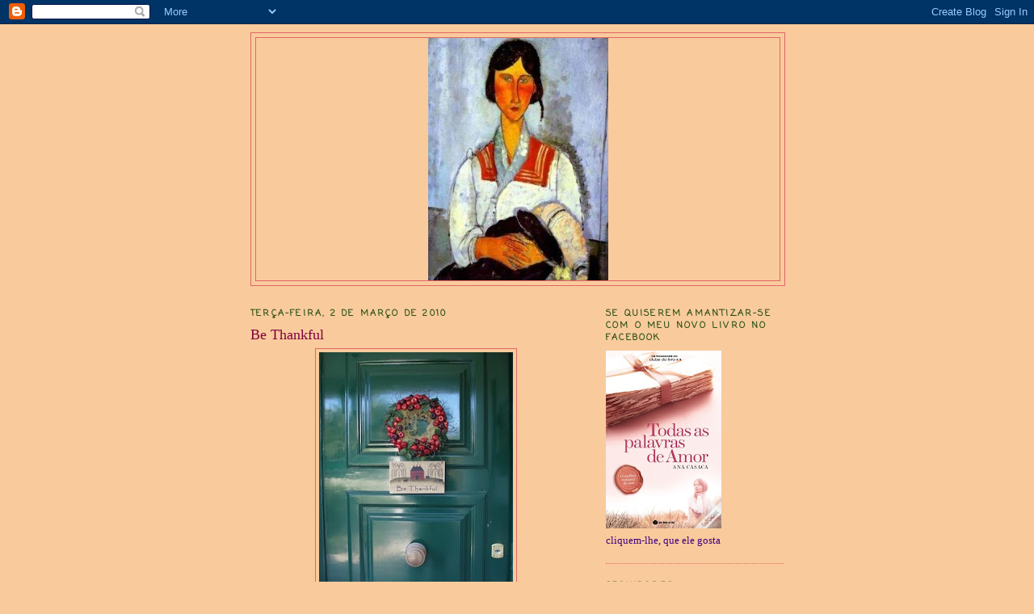

--- FILE ---
content_type: text/html; charset=UTF-8
request_url: https://avontaderegresso.blogspot.com/2010/03/be-thankful.html?showComment=1267566518263
body_size: 19173
content:
<!DOCTYPE html>
<html dir='ltr'>
<head>
<link href='https://www.blogger.com/static/v1/widgets/2944754296-widget_css_bundle.css' rel='stylesheet' type='text/css'/>
<meta content='text/html; charset=UTF-8' http-equiv='Content-Type'/>
<meta content='blogger' name='generator'/>
<link href='https://avontaderegresso.blogspot.com/favicon.ico' rel='icon' type='image/x-icon'/>
<link href='http://avontaderegresso.blogspot.com/2010/03/be-thankful.html' rel='canonical'/>
<link rel="alternate" type="application/atom+xml" title="A VONTADE DE REGRESSO - Atom" href="https://avontaderegresso.blogspot.com/feeds/posts/default" />
<link rel="alternate" type="application/rss+xml" title="A VONTADE DE REGRESSO - RSS" href="https://avontaderegresso.blogspot.com/feeds/posts/default?alt=rss" />
<link rel="service.post" type="application/atom+xml" title="A VONTADE DE REGRESSO - Atom" href="https://www.blogger.com/feeds/1011353821993606082/posts/default" />

<link rel="alternate" type="application/atom+xml" title="A VONTADE DE REGRESSO - Atom" href="https://avontaderegresso.blogspot.com/feeds/4024267654764548797/comments/default" />
<!--Can't find substitution for tag [blog.ieCssRetrofitLinks]-->
<link href='https://blogger.googleusercontent.com/img/b/R29vZ2xl/AVvXsEgZELI6RoCUxTIJUQCT6nyICV5wiPv8L4W7YvZuJ836HLJpXGKsdbsIivivec1irRJ1bpgBNFf4XnzRju-7l7BBX_V_OCeAKbHTQ8tG0ZY8sPvpeqbfXYD_py7PkL9aSO7rnuWxHLo3bH2F/s320/porta.bmp' rel='image_src'/>
<meta content='http://avontaderegresso.blogspot.com/2010/03/be-thankful.html' property='og:url'/>
<meta content='Be Thankful' property='og:title'/>
<meta content='Gosto de decorar a porta da rua. Bem sei que a maioria das pessoas só o faz no Natal, mas não sei porque raio não hei de ter todo o ano a po...' property='og:description'/>
<meta content='https://blogger.googleusercontent.com/img/b/R29vZ2xl/AVvXsEgZELI6RoCUxTIJUQCT6nyICV5wiPv8L4W7YvZuJ836HLJpXGKsdbsIivivec1irRJ1bpgBNFf4XnzRju-7l7BBX_V_OCeAKbHTQ8tG0ZY8sPvpeqbfXYD_py7PkL9aSO7rnuWxHLo3bH2F/w1200-h630-p-k-no-nu/porta.bmp' property='og:image'/>
<title>A VONTADE DE REGRESSO: Be Thankful</title>
<style type='text/css'>@font-face{font-family:'Coming Soon';font-style:normal;font-weight:400;font-display:swap;src:url(//fonts.gstatic.com/s/comingsoon/v20/qWcuB6mzpYL7AJ2VfdQR1t-VWDnRsDkg.woff2)format('woff2');unicode-range:U+0000-00FF,U+0131,U+0152-0153,U+02BB-02BC,U+02C6,U+02DA,U+02DC,U+0304,U+0308,U+0329,U+2000-206F,U+20AC,U+2122,U+2191,U+2193,U+2212,U+2215,U+FEFF,U+FFFD;}</style>
<style id='page-skin-1' type='text/css'><!--
/*
-----------------------------------------------
Blogger Template Style
Name:     Minima
Date:     26 Feb 2004
Updated by: Blogger Team
----------------------------------------------- */
/* Use this with templates/template-twocol.html */
body {
background:#f9cb9c;
margin:0;
color:#000000;
font:x-small Georgia Serif;
font-size/* */:/**/small;
font-size: /**/small;
text-align: center;
}
a:link {
color:#604080;
text-decoration:none;
}
a:visited {
color:#400080;
text-decoration:none;
}
a:hover {
color:#800040;
text-decoration:underline;
}
a img {
border-width:0;
}
/* Header
-----------------------------------------------
*/
#header-wrapper {
width:660px;
margin:0 auto 10px;
border:1px solid #e06666;
}
#header-inner {
background-position: center;
margin-left: auto;
margin-right: auto;
}
#header {
margin: 5px;
border: 1px solid #e06666;
text-align: center;
color:#800040;
}
#header h1 {
margin:5px 5px 0;
padding:15px 20px .25em;
line-height:1.2em;
text-transform:uppercase;
letter-spacing:.2em;
font: normal bold 200% Impact, sans-serif;
}
#header a {
color:#800040;
text-decoration:none;
}
#header a:hover {
color:#800040;
}
#header .description {
margin:0 5px 5px;
padding:0 20px 15px;
max-width:700px;
text-transform:uppercase;
letter-spacing:.2em;
line-height: 1.4em;
font: normal normal 78% Impact, sans-serif;
color: #800040;
}
#header img {
margin-left: auto;
margin-right: auto;
}
/* Outer-Wrapper
----------------------------------------------- */
#outer-wrapper {
width: 660px;
margin:0 auto;
padding:10px;
text-align:left;
font: normal normal 100% Georgia, Utopia, 'Palatino Linotype', Palatino, serif;
}
#main-wrapper {
width: 410px;
float: left;
word-wrap: break-word; /* fix for long text breaking sidebar float in IE */
overflow: hidden;     /* fix for long non-text content breaking IE sidebar float */
}
#sidebar-wrapper {
width: 220px;
float: right;
word-wrap: break-word; /* fix for long text breaking sidebar float in IE */
overflow: hidden;      /* fix for long non-text content breaking IE sidebar float */
}
/* Headings
----------------------------------------------- */
h2 {
margin:1.5em 0 .75em;
font:normal bold 11px Coming Soon;
line-height: 1.4em;
text-transform:uppercase;
letter-spacing:.2em;
color:#274e13;
}
/* Posts
-----------------------------------------------
*/
h2.date-header {
margin:1.5em 0 .5em;
}
.post {
margin:.5em 0 1.5em;
border-bottom:1px dotted #e06666;
padding-bottom:1.5em;
}
.post h3 {
margin:.25em 0 0;
padding:0 0 4px;
font-size:140%;
font-weight:normal;
line-height:1.4em;
color:#800040;
}
.post h3 a, .post h3 a:visited, .post h3 strong {
display:block;
text-decoration:none;
color:#800040;
font-weight:normal;
}
.post h3 strong, .post h3 a:hover {
color:#000000;
}
.post-body {
margin:0 0 .75em;
line-height:1.6em;
}
.post-body blockquote {
line-height:1.3em;
}
.post-footer {
margin: .75em 0;
color:#274e13;
text-transform:uppercase;
letter-spacing:.1em;
font: normal bold 78% 'Courier New', Courier, FreeMono, monospace;
line-height: 1.4em;
}
.comment-link {
margin-left:.6em;
}
.post img, table.tr-caption-container {
padding:4px;
border:1px solid #e06666;
}
.tr-caption-container img {
border: none;
padding: 0;
}
.post blockquote {
margin:1em 20px;
}
.post blockquote p {
margin:.75em 0;
}
/* Comments
----------------------------------------------- */
#comments h4 {
margin:1em 0;
font-weight: bold;
line-height: 1.4em;
text-transform:uppercase;
letter-spacing:.2em;
color: #274e13;
}
#comments-block {
margin:1em 0 1.5em;
line-height:1.6em;
}
#comments-block .comment-author {
margin:.5em 0;
}
#comments-block .comment-body {
margin:.25em 0 0;
}
#comments-block .comment-footer {
margin:-.25em 0 2em;
line-height: 1.4em;
text-transform:uppercase;
letter-spacing:.1em;
}
#comments-block .comment-body p {
margin:0 0 .75em;
}
.deleted-comment {
font-style:italic;
color:gray;
}
#blog-pager-newer-link {
float: left;
}
#blog-pager-older-link {
float: right;
}
#blog-pager {
text-align: center;
}
.feed-links {
clear: both;
line-height: 2.5em;
}
/* Sidebar Content
----------------------------------------------- */
.sidebar {
color: #400080;
line-height: 1.5em;
}
.sidebar ul {
list-style:none;
margin:0 0 0;
padding:0 0 0;
}
.sidebar li {
margin:0;
padding-top:0;
padding-right:0;
padding-bottom:.25em;
padding-left:15px;
text-indent:-15px;
line-height:1.5em;
}
.sidebar .widget, .main .widget {
border-bottom:1px dotted #e06666;
margin:0 0 1.5em;
padding:0 0 1.5em;
}
.main .Blog {
border-bottom-width: 0;
}
/* Profile
----------------------------------------------- */
.profile-img {
float: left;
margin-top: 0;
margin-right: 5px;
margin-bottom: 5px;
margin-left: 0;
padding: 4px;
border: 1px solid #e06666;
}
.profile-data {
margin:0;
text-transform:uppercase;
letter-spacing:.1em;
font: normal bold 78% 'Courier New', Courier, FreeMono, monospace;
color: #274e13;
font-weight: bold;
line-height: 1.6em;
}
.profile-datablock {
margin:.5em 0 .5em;
}
.profile-textblock {
margin: 0.5em 0;
line-height: 1.6em;
}
.profile-link {
font: normal bold 78% 'Courier New', Courier, FreeMono, monospace;
text-transform: uppercase;
letter-spacing: .1em;
}
/* Footer
----------------------------------------------- */
#footer {
width:660px;
clear:both;
margin:0 auto;
padding-top:15px;
line-height: 1.6em;
text-transform:uppercase;
letter-spacing:.1em;
text-align: center;
}

--></style>
<link href='https://www.blogger.com/dyn-css/authorization.css?targetBlogID=1011353821993606082&amp;zx=42fbbd92-8047-4e22-853b-e8246729467d' media='none' onload='if(media!=&#39;all&#39;)media=&#39;all&#39;' rel='stylesheet'/><noscript><link href='https://www.blogger.com/dyn-css/authorization.css?targetBlogID=1011353821993606082&amp;zx=42fbbd92-8047-4e22-853b-e8246729467d' rel='stylesheet'/></noscript>
<meta name='google-adsense-platform-account' content='ca-host-pub-1556223355139109'/>
<meta name='google-adsense-platform-domain' content='blogspot.com'/>

</head>
<body>
<div class='navbar section' id='navbar'><div class='widget Navbar' data-version='1' id='Navbar1'><script type="text/javascript">
    function setAttributeOnload(object, attribute, val) {
      if(window.addEventListener) {
        window.addEventListener('load',
          function(){ object[attribute] = val; }, false);
      } else {
        window.attachEvent('onload', function(){ object[attribute] = val; });
      }
    }
  </script>
<div id="navbar-iframe-container"></div>
<script type="text/javascript" src="https://apis.google.com/js/platform.js"></script>
<script type="text/javascript">
      gapi.load("gapi.iframes:gapi.iframes.style.bubble", function() {
        if (gapi.iframes && gapi.iframes.getContext) {
          gapi.iframes.getContext().openChild({
              url: 'https://www.blogger.com/navbar/1011353821993606082?po\x3d4024267654764548797\x26origin\x3dhttps://avontaderegresso.blogspot.com',
              where: document.getElementById("navbar-iframe-container"),
              id: "navbar-iframe"
          });
        }
      });
    </script><script type="text/javascript">
(function() {
var script = document.createElement('script');
script.type = 'text/javascript';
script.src = '//pagead2.googlesyndication.com/pagead/js/google_top_exp.js';
var head = document.getElementsByTagName('head')[0];
if (head) {
head.appendChild(script);
}})();
</script>
</div></div>
<div id='outer-wrapper'><div id='wrap2'>
<!-- skip links for text browsers -->
<span id='skiplinks' style='display:none;'>
<a href='#main'>skip to main </a> |
      <a href='#sidebar'>skip to sidebar</a>
</span>
<div id='header-wrapper'>
<div class='header section' id='header'><div class='widget Header' data-version='1' id='Header1'>
<div id='header-inner'>
<a href='https://avontaderegresso.blogspot.com/' style='display: block'>
<img alt='A VONTADE DE REGRESSO' height='300px; ' id='Header1_headerimg' src='https://blogger.googleusercontent.com/img/b/R29vZ2xl/AVvXsEhUW1CcQNk43lA4lko9g0v71lMnhLXUzGTXWbiwFT6LHQKrnd6CGS_6bUzoGzf6TD8VIwcVITSY0VVm4YqiLT8vIaZjtPJYSSY-5DRiB6GJZuSAruJ3odFxWCkaivMIVhMh2TYU9m1yh-YY/s660/Modi.jpg' style='display: block' width='223px; '/>
</a>
</div>
</div></div>
</div>
<div id='content-wrapper'>
<div id='crosscol-wrapper' style='text-align:center'>
<div class='crosscol no-items section' id='crosscol'></div>
</div>
<div id='main-wrapper'>
<div class='main section' id='main'><div class='widget Blog' data-version='1' id='Blog1'>
<div class='blog-posts hfeed'>

          <div class="date-outer">
        
<h2 class='date-header'><span>terça-feira, 2 de março de 2010</span></h2>

          <div class="date-posts">
        
<div class='post-outer'>
<div class='post hentry uncustomized-post-template' itemprop='blogPost' itemscope='itemscope' itemtype='http://schema.org/BlogPosting'>
<meta content='https://blogger.googleusercontent.com/img/b/R29vZ2xl/AVvXsEgZELI6RoCUxTIJUQCT6nyICV5wiPv8L4W7YvZuJ836HLJpXGKsdbsIivivec1irRJ1bpgBNFf4XnzRju-7l7BBX_V_OCeAKbHTQ8tG0ZY8sPvpeqbfXYD_py7PkL9aSO7rnuWxHLo3bH2F/s320/porta.bmp' itemprop='image_url'/>
<meta content='1011353821993606082' itemprop='blogId'/>
<meta content='4024267654764548797' itemprop='postId'/>
<a name='4024267654764548797'></a>
<h3 class='post-title entry-title' itemprop='name'>
Be Thankful
</h3>
<div class='post-header'>
<div class='post-header-line-1'></div>
</div>
<div class='post-body entry-content' id='post-body-4024267654764548797' itemprop='description articleBody'>
<a href="https://blogger.googleusercontent.com/img/b/R29vZ2xl/AVvXsEgZELI6RoCUxTIJUQCT6nyICV5wiPv8L4W7YvZuJ836HLJpXGKsdbsIivivec1irRJ1bpgBNFf4XnzRju-7l7BBX_V_OCeAKbHTQ8tG0ZY8sPvpeqbfXYD_py7PkL9aSO7rnuWxHLo3bH2F/s1600-h/porta.bmp"><img alt="" border="0" id="BLOGGER_PHOTO_ID_5444138155134547778" src="https://blogger.googleusercontent.com/img/b/R29vZ2xl/AVvXsEgZELI6RoCUxTIJUQCT6nyICV5wiPv8L4W7YvZuJ836HLJpXGKsdbsIivivec1irRJ1bpgBNFf4XnzRju-7l7BBX_V_OCeAKbHTQ8tG0ZY8sPvpeqbfXYD_py7PkL9aSO7rnuWxHLo3bH2F/s320/porta.bmp" style="display:block; margin:0px auto 10px; text-align:center;cursor:pointer; cursor:hand;width: 240px; height: 320px;" /></a><br />Gosto de decorar a porta da rua. Bem sei que a maioria das pessoas só o faz no Natal, mas não sei porque raio não hei de ter todo o ano a porta cá de casa enfeitada.<br />Vi esta frase e não resisti, pois geralmente esqueço-me de me sentir agradecida por tudo de bom que vai surgindo na minha vida. Como pessoa banal que sou, mais são as vezes que suspiro pelas pequenas merdas, do que aquelas que agradeço pelas grandes coisas.<br />Assim antes de entrar em casa limpo os pés ao tapete e leio a frase para dentro, interiorizando-a para que não descole com facilidade:<br /><em>BE THANKFUL</em>
<div style='clear: both;'></div>
</div>
<div class='post-footer'>
<div class='post-footer-line post-footer-line-1'>
<span class='post-author vcard'>
Publicada por
<span class='fn' itemprop='author' itemscope='itemscope' itemtype='http://schema.org/Person'>
<meta content='https://www.blogger.com/profile/05357427699826525462' itemprop='url'/>
<a class='g-profile' href='https://www.blogger.com/profile/05357427699826525462' rel='author' title='author profile'>
<span itemprop='name'>Ana C.</span>
</a>
</span>
</span>
<span class='post-timestamp'>
à(s)
<meta content='http://avontaderegresso.blogspot.com/2010/03/be-thankful.html' itemprop='url'/>
<a class='timestamp-link' href='https://avontaderegresso.blogspot.com/2010/03/be-thankful.html' rel='bookmark' title='permanent link'><abbr class='published' itemprop='datePublished' title='2010-03-02T20:32:00Z'>20:32</abbr></a>
</span>
<span class='post-comment-link'>
</span>
<span class='post-icons'>
<span class='item-control blog-admin pid-770395038'>
<a href='https://www.blogger.com/post-edit.g?blogID=1011353821993606082&postID=4024267654764548797&from=pencil' title='Editar mensagem'>
<img alt='' class='icon-action' height='18' src='https://resources.blogblog.com/img/icon18_edit_allbkg.gif' width='18'/>
</a>
</span>
</span>
<div class='post-share-buttons goog-inline-block'>
</div>
</div>
<div class='post-footer-line post-footer-line-2'>
<span class='post-labels'>
</span>
</div>
<div class='post-footer-line post-footer-line-3'>
<span class='post-location'>
</span>
</div>
</div>
</div>
<div class='comments' id='comments'>
<a name='comments'></a>
<h4>7 comentários:</h4>
<div id='Blog1_comments-block-wrapper'>
<dl class='avatar-comment-indent' id='comments-block'>
<dt class='comment-author ' id='c8945184381309712159'>
<a name='c8945184381309712159'></a>
<div class="avatar-image-container avatar-stock"><span dir="ltr"><a href="https://www.blogger.com/profile/18202737288608170635" target="" rel="nofollow" onclick="" class="avatar-hovercard" id="av-8945184381309712159-18202737288608170635"><img src="//www.blogger.com/img/blogger_logo_round_35.png" width="35" height="35" alt="" title="Melissa">

</a></span></div>
<a href='https://www.blogger.com/profile/18202737288608170635' rel='nofollow'>Melissa</a>
disse...
</dt>
<dd class='comment-body' id='Blog1_cmt-8945184381309712159'>
<p>
Eu tenho um coração azul que ganhámos no restaurante chinês no Natal de 2007!
</p>
</dd>
<dd class='comment-footer'>
<span class='comment-timestamp'>
<a href='https://avontaderegresso.blogspot.com/2010/03/be-thankful.html?showComment=1267566518263#c8945184381309712159' title='comment permalink'>
2 de março de 2010 às 21:48
</a>
<span class='item-control blog-admin pid-478246698'>
<a class='comment-delete' href='https://www.blogger.com/comment/delete/1011353821993606082/8945184381309712159' title='Eliminar comentário'>
<img src='https://resources.blogblog.com/img/icon_delete13.gif'/>
</a>
</span>
</span>
</dd>
<dt class='comment-author ' id='c2890905073223964653'>
<a name='c2890905073223964653'></a>
<div class="avatar-image-container avatar-stock"><span dir="ltr"><a href="https://www.blogger.com/profile/01780502654203576889" target="" rel="nofollow" onclick="" class="avatar-hovercard" id="av-2890905073223964653-01780502654203576889"><img src="//www.blogger.com/img/blogger_logo_round_35.png" width="35" height="35" alt="" title="R">

</a></span></div>
<a href='https://www.blogger.com/profile/01780502654203576889' rel='nofollow'>R</a>
disse...
</dt>
<dd class='comment-body' id='Blog1_cmt-2890905073223964653'>
<p>
Eu só enfeitava a porta de entrada pelo Natal, como fazem a maioria das pessoas. Depois deixei de o fazer e este ano voltei a enfeitar tudo. Mas essa tua ideia é muito engraçada, assim estáa porta enfeitada todo o ano.Enviei-te um email.<br />Bjs
</p>
</dd>
<dd class='comment-footer'>
<span class='comment-timestamp'>
<a href='https://avontaderegresso.blogspot.com/2010/03/be-thankful.html?showComment=1267568016024#c2890905073223964653' title='comment permalink'>
2 de março de 2010 às 22:13
</a>
<span class='item-control blog-admin pid-936482390'>
<a class='comment-delete' href='https://www.blogger.com/comment/delete/1011353821993606082/2890905073223964653' title='Eliminar comentário'>
<img src='https://resources.blogblog.com/img/icon_delete13.gif'/>
</a>
</span>
</span>
</dd>
<dt class='comment-author ' id='c7941181278150897092'>
<a name='c7941181278150897092'></a>
<div class="avatar-image-container vcard"><span dir="ltr"><a href="https://www.blogger.com/profile/05807627449407104087" target="" rel="nofollow" onclick="" class="avatar-hovercard" id="av-7941181278150897092-05807627449407104087"><img src="https://resources.blogblog.com/img/blank.gif" width="35" height="35" class="delayLoad" style="display: none;" longdesc="//4.bp.blogspot.com/_YvXkUvQsI80/S7tbEHkWhrI/AAAAAAAAAzM/-gR5EdE-V5Y/S45-s35/IMG000055nova.jpg" alt="" title="Nina">

<noscript><img src="//4.bp.blogspot.com/_YvXkUvQsI80/S7tbEHkWhrI/AAAAAAAAAzM/-gR5EdE-V5Y/S45-s35/IMG000055nova.jpg" width="35" height="35" class="photo" alt=""></noscript></a></span></div>
<a href='https://www.blogger.com/profile/05807627449407104087' rel='nofollow'>Nina</a>
disse...
</dt>
<dd class='comment-body' id='Blog1_cmt-7941181278150897092'>
<p>
Huum! Ora aí está uma belíssima ideia!<br />beijocas
</p>
</dd>
<dd class='comment-footer'>
<span class='comment-timestamp'>
<a href='https://avontaderegresso.blogspot.com/2010/03/be-thankful.html?showComment=1267578913374#c7941181278150897092' title='comment permalink'>
3 de março de 2010 às 01:15
</a>
<span class='item-control blog-admin pid-1750069552'>
<a class='comment-delete' href='https://www.blogger.com/comment/delete/1011353821993606082/7941181278150897092' title='Eliminar comentário'>
<img src='https://resources.blogblog.com/img/icon_delete13.gif'/>
</a>
</span>
</span>
</dd>
<dt class='comment-author ' id='c2304431568298351189'>
<a name='c2304431568298351189'></a>
<div class="avatar-image-container vcard"><span dir="ltr"><a href="https://www.blogger.com/profile/15558161544907842823" target="" rel="nofollow" onclick="" class="avatar-hovercard" id="av-2304431568298351189-15558161544907842823"><img src="https://resources.blogblog.com/img/blank.gif" width="35" height="35" class="delayLoad" style="display: none;" longdesc="//blogger.googleusercontent.com/img/b/R29vZ2xl/AVvXsEg2JuKWjlBX4I3p3O52wK5vD4BiHPEFHtAYZg3PsUHLXVXzU0GOVKaWER8-wQT57KAVyzdroEzEKfZU-S74uP76i1rQbbCk6kRKpHx1x385tJE65XeMxl481fdTHKpW3rY/s45-c/Video+call+snapshot+211.png" alt="" title="continuando assim...">

<noscript><img src="//blogger.googleusercontent.com/img/b/R29vZ2xl/AVvXsEg2JuKWjlBX4I3p3O52wK5vD4BiHPEFHtAYZg3PsUHLXVXzU0GOVKaWER8-wQT57KAVyzdroEzEKfZU-S74uP76i1rQbbCk6kRKpHx1x385tJE65XeMxl481fdTHKpW3rY/s45-c/Video+call+snapshot+211.png" width="35" height="35" class="photo" alt=""></noscript></a></span></div>
<a href='https://www.blogger.com/profile/15558161544907842823' rel='nofollow'>continuando assim...</a>
disse...
</dt>
<dd class='comment-body' id='Blog1_cmt-2304431568298351189'>
<p>
convite para a seguir a história de Alice <br />lá no ...continuando assim... <br /><br /><br />bj<br />Teresa
</p>
</dd>
<dd class='comment-footer'>
<span class='comment-timestamp'>
<a href='https://avontaderegresso.blogspot.com/2010/03/be-thankful.html?showComment=1267578964983#c2304431568298351189' title='comment permalink'>
3 de março de 2010 às 01:16
</a>
<span class='item-control blog-admin pid-219386363'>
<a class='comment-delete' href='https://www.blogger.com/comment/delete/1011353821993606082/2304431568298351189' title='Eliminar comentário'>
<img src='https://resources.blogblog.com/img/icon_delete13.gif'/>
</a>
</span>
</span>
</dd>
<dt class='comment-author ' id='c887897299015383042'>
<a name='c887897299015383042'></a>
<div class="avatar-image-container avatar-stock"><span dir="ltr"><a href="https://www.blogger.com/profile/00335830616419590353" target="" rel="nofollow" onclick="" class="avatar-hovercard" id="av-887897299015383042-00335830616419590353"><img src="//www.blogger.com/img/blogger_logo_round_35.png" width="35" height="35" alt="" title="Cl&aacute;udia">

</a></span></div>
<a href='https://www.blogger.com/profile/00335830616419590353' rel='nofollow'>Cláudia</a>
disse...
</dt>
<dd class='comment-body' id='Blog1_cmt-887897299015383042'>
<p>
Essa é uma verdade válida para quase todos nós e que eu tento contrariar...quando me lembro! Ora, um lembrete na porta de entrada revela-se de extrema utilidade!
</p>
</dd>
<dd class='comment-footer'>
<span class='comment-timestamp'>
<a href='https://avontaderegresso.blogspot.com/2010/03/be-thankful.html?showComment=1267612328822#c887897299015383042' title='comment permalink'>
3 de março de 2010 às 10:32
</a>
<span class='item-control blog-admin pid-472129455'>
<a class='comment-delete' href='https://www.blogger.com/comment/delete/1011353821993606082/887897299015383042' title='Eliminar comentário'>
<img src='https://resources.blogblog.com/img/icon_delete13.gif'/>
</a>
</span>
</span>
</dd>
<dt class='comment-author ' id='c2195161891762884539'>
<a name='c2195161891762884539'></a>
<div class="avatar-image-container vcard"><span dir="ltr"><a href="https://www.blogger.com/profile/06235405033674847959" target="" rel="nofollow" onclick="" class="avatar-hovercard" id="av-2195161891762884539-06235405033674847959"><img src="https://resources.blogblog.com/img/blank.gif" width="35" height="35" class="delayLoad" style="display: none;" longdesc="//blogger.googleusercontent.com/img/b/R29vZ2xl/AVvXsEhF27BEOOqbP2WXfsqysAdMcygGc6Ac2Hgft_Y3VNqRFyFfgr5agQvXgVSdwI6tSpU4V8kGjtPClAqv3qlXnlrAxaqP87YDtQ0slDitLJfk-Z0nQvmNJ5NcWKXsD1d7jvM/s45-c/*" alt="" title="Petra">

<noscript><img src="//blogger.googleusercontent.com/img/b/R29vZ2xl/AVvXsEhF27BEOOqbP2WXfsqysAdMcygGc6Ac2Hgft_Y3VNqRFyFfgr5agQvXgVSdwI6tSpU4V8kGjtPClAqv3qlXnlrAxaqP87YDtQ0slDitLJfk-Z0nQvmNJ5NcWKXsD1d7jvM/s45-c/*" width="35" height="35" class="photo" alt=""></noscript></a></span></div>
<a href='https://www.blogger.com/profile/06235405033674847959' rel='nofollow'>Petra</a>
disse...
</dt>
<dd class='comment-body' id='Blog1_cmt-2195161891762884539'>
<p>
ora que boa ideia!<br />Vou fazer isso também na minha porta! uiii com borboletas eflores para chamar a primavera!
</p>
</dd>
<dd class='comment-footer'>
<span class='comment-timestamp'>
<a href='https://avontaderegresso.blogspot.com/2010/03/be-thankful.html?showComment=1267695538423#c2195161891762884539' title='comment permalink'>
4 de março de 2010 às 09:38
</a>
<span class='item-control blog-admin pid-418614383'>
<a class='comment-delete' href='https://www.blogger.com/comment/delete/1011353821993606082/2195161891762884539' title='Eliminar comentário'>
<img src='https://resources.blogblog.com/img/icon_delete13.gif'/>
</a>
</span>
</span>
</dd>
<dt class='comment-author ' id='c2287073294725136326'>
<a name='c2287073294725136326'></a>
<div class="avatar-image-container vcard"><span dir="ltr"><a href="https://www.blogger.com/profile/16483792398052813249" target="" rel="nofollow" onclick="" class="avatar-hovercard" id="av-2287073294725136326-16483792398052813249"><img src="https://resources.blogblog.com/img/blank.gif" width="35" height="35" class="delayLoad" style="display: none;" longdesc="//blogger.googleusercontent.com/img/b/R29vZ2xl/AVvXsEidF4IeDDfWfIK0y36kVVCVJF37qMSHr1bDBjENSoGV7jSjHjszsT6D3HrZHsefpuxS7XILYhtQ8my6p2Krb1e7VKwqCE7tjv0RzJkD7OMumOZ--WP1r7uC-uHYoH9Iiw/s45-c/C%C3%B3pia+de+Cat.JPG" alt="" title="Cat">

<noscript><img src="//blogger.googleusercontent.com/img/b/R29vZ2xl/AVvXsEidF4IeDDfWfIK0y36kVVCVJF37qMSHr1bDBjENSoGV7jSjHjszsT6D3HrZHsefpuxS7XILYhtQ8my6p2Krb1e7VKwqCE7tjv0RzJkD7OMumOZ--WP1r7uC-uHYoH9Iiw/s45-c/C%C3%B3pia+de+Cat.JPG" width="35" height="35" class="photo" alt=""></noscript></a></span></div>
<a href='https://www.blogger.com/profile/16483792398052813249' rel='nofollow'>Cat</a>
disse...
</dt>
<dd class='comment-body' id='Blog1_cmt-2287073294725136326'>
<p>
Que bonito...acho que vou copiar a ideia, é bem preciso este lembrete a toda a hora!! Abraço
</p>
</dd>
<dd class='comment-footer'>
<span class='comment-timestamp'>
<a href='https://avontaderegresso.blogspot.com/2010/03/be-thankful.html?showComment=1267714113310#c2287073294725136326' title='comment permalink'>
4 de março de 2010 às 14:48
</a>
<span class='item-control blog-admin pid-293958467'>
<a class='comment-delete' href='https://www.blogger.com/comment/delete/1011353821993606082/2287073294725136326' title='Eliminar comentário'>
<img src='https://resources.blogblog.com/img/icon_delete13.gif'/>
</a>
</span>
</span>
</dd>
</dl>
</div>
<p class='comment-footer'>
<a href='https://www.blogger.com/comment/fullpage/post/1011353821993606082/4024267654764548797' onclick=''>Enviar um comentário</a>
</p>
</div>
</div>

        </div></div>
      
</div>
<div class='blog-pager' id='blog-pager'>
<span id='blog-pager-newer-link'>
<a class='blog-pager-newer-link' href='https://avontaderegresso.blogspot.com/2010/03/deprimi.html' id='Blog1_blog-pager-newer-link' title='Mensagem mais recente'>Mensagem mais recente</a>
</span>
<span id='blog-pager-older-link'>
<a class='blog-pager-older-link' href='https://avontaderegresso.blogspot.com/2010/03/morde-aqui-no-pescoco.html' id='Blog1_blog-pager-older-link' title='Mensagem antiga'>Mensagem antiga</a>
</span>
<a class='home-link' href='https://avontaderegresso.blogspot.com/'>Página inicial</a>
</div>
<div class='clear'></div>
<div class='post-feeds'>
<div class='feed-links'>
Subscrever:
<a class='feed-link' href='https://avontaderegresso.blogspot.com/feeds/4024267654764548797/comments/default' target='_blank' type='application/atom+xml'>Enviar feedback (Atom)</a>
</div>
</div>
</div></div>
</div>
<div id='sidebar-wrapper'>
<div class='sidebar section' id='sidebar'><div class='widget Image' data-version='1' id='Image2'>
<h2>Se quiserem amantizar-se com o meu novo livro no facebook</h2>
<div class='widget-content'>
<a href='https://www.facebook.com/pages/Todas-as-Palavras-de-Amor/314985318621171'>
<img alt='Se quiserem amantizar-se com o meu novo livro no facebook' height='220' id='Image2_img' src='https://blogger.googleusercontent.com/img/b/R29vZ2xl/AVvXsEgmdmkoVllXfiYZHSlMex1A2sgYz-TSpYbiFTjIL24QT8ELHZc3Fif9X6TVBzOS3j_iBj6-JoAf-0q9LOBIAb07j2U7DWbXB3Cd9m0p7yT2E3HEOGmXyROpO5gdEiZXZWPkUW3M3FK5tKZ8/s220/image.jpg' width='143'/>
</a>
<br/>
<span class='caption'>cliquem-lhe, que ele gosta</span>
</div>
<div class='clear'></div>
</div><div class='widget Followers' data-version='1' id='Followers1'>
<h2 class='title'>Seguidores</h2>
<div class='widget-content'>
<div id='Followers1-wrapper'>
<div style='margin-right:2px;'>
<div><script type="text/javascript" src="https://apis.google.com/js/platform.js"></script>
<div id="followers-iframe-container"></div>
<script type="text/javascript">
    window.followersIframe = null;
    function followersIframeOpen(url) {
      gapi.load("gapi.iframes", function() {
        if (gapi.iframes && gapi.iframes.getContext) {
          window.followersIframe = gapi.iframes.getContext().openChild({
            url: url,
            where: document.getElementById("followers-iframe-container"),
            messageHandlersFilter: gapi.iframes.CROSS_ORIGIN_IFRAMES_FILTER,
            messageHandlers: {
              '_ready': function(obj) {
                window.followersIframe.getIframeEl().height = obj.height;
              },
              'reset': function() {
                window.followersIframe.close();
                followersIframeOpen("https://www.blogger.com/followers/frame/1011353821993606082?colors\x3dCgt0cmFuc3BhcmVudBILdHJhbnNwYXJlbnQaByM0MDAwODAiByM2MDQwODAqByNmOWNiOWMyByM4MDAwNDA6ByM0MDAwODBCByM2MDQwODBKByM4MDAwNDBSByM2MDQwODBaC3RyYW5zcGFyZW50\x26pageSize\x3d21\x26hl\x3dpt-PT\x26origin\x3dhttps://avontaderegresso.blogspot.com");
              },
              'open': function(url) {
                window.followersIframe.close();
                followersIframeOpen(url);
              }
            }
          });
        }
      });
    }
    followersIframeOpen("https://www.blogger.com/followers/frame/1011353821993606082?colors\x3dCgt0cmFuc3BhcmVudBILdHJhbnNwYXJlbnQaByM0MDAwODAiByM2MDQwODAqByNmOWNiOWMyByM4MDAwNDA6ByM0MDAwODBCByM2MDQwODBKByM4MDAwNDBSByM2MDQwODBaC3RyYW5zcGFyZW50\x26pageSize\x3d21\x26hl\x3dpt-PT\x26origin\x3dhttps://avontaderegresso.blogspot.com");
  </script></div>
</div>
</div>
<div class='clear'></div>
</div>
</div><div class='widget Profile' data-version='1' id='Profile1'>
<h2>Acerca de mim</h2>
<div class='widget-content'>
<a href='https://www.blogger.com/profile/05357427699826525462'><img alt='A minha foto' class='profile-img' height='80' src='//blogger.googleusercontent.com/img/b/R29vZ2xl/AVvXsEgr5uYg9zpDDg3I_GGvbbkscC5-jGYdfnSFOlBfqOOKROdb67ykl8Gms91JYSn3e9oQx_J7RjAqgR5zZXpKT4OIxJg6I3ul8VbBwZDS7ORoI2LVeR5AAQBUF8S-v0Cy6w/s220/modigliani72[1].jpg' width='60'/></a>
<dl class='profile-datablock'>
<dt class='profile-data'>
<a class='profile-name-link g-profile' href='https://www.blogger.com/profile/05357427699826525462' rel='author' style='background-image: url(//www.blogger.com/img/logo-16.png);'>
Ana C.
</a>
</dt>
<dd class='profile-textblock'>Se quiserem desbobinar: avontaderegresso@gmail.com</dd>
</dl>
<a class='profile-link' href='https://www.blogger.com/profile/05357427699826525462' rel='author'>Ver o meu perfil completo</a>
<div class='clear'></div>
</div>
</div>
<div class='widget BlogList' data-version='1' id='BlogList1'>
<h2 class='title'>Vontade De Regressar a Estes</h2>
<div class='widget-content'>
<div class='blog-list-container' id='BlogList1_container'>
<ul id='BlogList1_blogs'>
<li style='display: block;'>
<div class='blog-icon'>
<img data-lateloadsrc='https://lh3.googleusercontent.com/blogger_img_proxy/AEn0k_v3RngpD2tk-Qxi6A91g_8meY2W5JKls9x3kyNjjz8FbI4RdYnx7StYORoOqyWRoU-5zQwdu9ejgAUhAMDQfscz-hIdAS21mLc1UjmRhqve=s16-w16-h16' height='16' width='16'/>
</div>
<div class='blog-content'>
<div class='blog-title'>
<a href='https://gralhadixit.blogspot.com/' target='_blank'>
gralha dixit</a>
</div>
<div class='item-content'>
<span class='item-title'>
<a href='https://gralhadixit.blogspot.com/2026/01/sair-da-bolha.html' target='_blank'>
Sair da bolha
</a>
</span>
<div class='item-time'>
Há 2 dias
</div>
</div>
</div>
<div style='clear: both;'></div>
</li>
<li style='display: block;'>
<div class='blog-icon'>
<img data-lateloadsrc='https://lh3.googleusercontent.com/blogger_img_proxy/AEn0k_uN3fLla-s_Ia_exA0b6tmkhDdfQoOqCSACAFVpoiTuV2AOt4CS4g7H2pnI1whRyIifseNPwjjFX0AAnRvEzgDLiuAUM-nuktr3n3ALtBYrYULDEw=s16-w16-h16' height='16' width='16'/>
</div>
<div class='blog-content'>
<div class='blog-title'>
<a href='https://apanhadanacurva.blogspot.com/' target='_blank'>
kaputt 2.0</a>
</div>
<div class='item-content'>
<span class='item-title'>
<a href='https://apanhadanacurva.blogspot.com/2026/01/sair-da-bolha.html' target='_blank'>
Sair da bolha
</a>
</span>
<div class='item-time'>
Há 2 dias
</div>
</div>
</div>
<div style='clear: both;'></div>
</li>
<li style='display: block;'>
<div class='blog-icon'>
<img data-lateloadsrc='https://lh3.googleusercontent.com/blogger_img_proxy/AEn0k_vUkR24CujUqGMyxiDIKlPTJMWmWRU3eAl6Id5zD8Kg-t7Ng8dEl7lkdTIFjAVAumygpRhV6Bj2wRHtlEvL8WWhoGuLbA=s16-w16-h16' height='16' width='16'/>
</div>
<div class='blog-content'>
<div class='blog-title'>
<a href='https://joaonunes.com/' target='_blank'>
joaonunes.com</a>
</div>
<div class='item-content'>
<span class='item-title'>
<a href='https://joaonunes.com/2026/media/ja-sao-conhecidos-os-nomeados-dos-oscares-de-melhor-guiao-2026/?utm_source=rss&utm_medium=rss&utm_campaign=ja-sao-conhecidos-os-nomeados-dos-oscares-de-melhor-guiao-2026' target='_blank'>
Já são conhecidos os nomeados dos Óscares de melhor guião 2026
</a>
</span>
<div class='item-time'>
Há 3 dias
</div>
</div>
</div>
<div style='clear: both;'></div>
</li>
<li style='display: block;'>
<div class='blog-icon'>
<img data-lateloadsrc='https://lh3.googleusercontent.com/blogger_img_proxy/AEn0k_urEmapMHr5tmF5Ara709cNWHildJZdz3uly64sJO5OdIIvv9yPRJ95mfK5Nr4yHOH4dkfgSoQVq55xpI6Yw2lAIgLcD8Z7RQyNZWfqo0rIQxTH=s16-w16-h16' height='16' width='16'/>
</div>
<div class='blog-content'>
<div class='blog-title'>
<a href='https://petit-secrets.blogs.sapo.pt/' target='_blank'>
Caixa dos Segredos</a>
</div>
<div class='item-content'>
<span class='item-title'>
<a href='https://petit-secrets.blogs.sapo.pt/po-das-estrelas-806880' target='_blank'>
Pó das estrelas
</a>
</span>
<div class='item-time'>
Há 1 mês
</div>
</div>
</div>
<div style='clear: both;'></div>
</li>
<li style='display: block;'>
<div class='blog-icon'>
<img data-lateloadsrc='https://lh3.googleusercontent.com/blogger_img_proxy/AEn0k_s6dtbGnfpxd_4vC45BE1ElPTEJjCx5X7Ndxe5vMqiRvd_FmO78ON4bOYODGc5zHCCFQgs_Hy076l8ap0bhy6ah6oI5Syn8657cFZ6UK82kVA=s16-w16-h16' height='16' width='16'/>
</div>
<div class='blog-content'>
<div class='blog-title'>
<a href='http://agatachristie.blogspot.com/' target='_blank'>
A Gata Christie</a>
</div>
<div class='item-content'>
<span class='item-title'>
<a href='https://agatachristie.blogspot.com/2025/09/nossos-corpos-tambem-sao-patria_4.html' target='_blank'>
"Nossos corpos também são pátria"
</a>
</span>
<div class='item-time'>
Há 4 meses
</div>
</div>
</div>
<div style='clear: both;'></div>
</li>
<li style='display: block;'>
<div class='blog-icon'>
<img data-lateloadsrc='https://lh3.googleusercontent.com/blogger_img_proxy/AEn0k_uYwE0RQf_u4YGJ622kM_HOjsRaXbkfJ1f95VtkgHy7Fw9ChQE3JvBIweMi9OKQK5q9k4iWHQmKVHKFXkoJ_RKbj2YWWjBMV2eXqiGdVQW1FBGEUg=s16-w16-h16' height='16' width='16'/>
</div>
<div class='blog-content'>
<div class='blog-title'>
<a href='https://dehorascontadas.blogspot.com/' target='_blank'>
De Horas (Des)Contadas</a>
</div>
<div class='item-content'>
<span class='item-title'>
<a href='https://dehorascontadas.blogspot.com/2025/08/doce-liberdade.html' target='_blank'>
Doce liberdade
</a>
</span>
<div class='item-time'>
Há 5 meses
</div>
</div>
</div>
<div style='clear: both;'></div>
</li>
<li style='display: block;'>
<div class='blog-icon'>
<img data-lateloadsrc='https://lh3.googleusercontent.com/blogger_img_proxy/AEn0k_vodWeIaE--hwpiUq0hqi1fyakmW1wNdqBi0ggNysho7AS3NQWzreATgnDjphHnjLS39vk54oaUyogFULOQ38uKjLNnKqYQ7NKFWaG7Rw=s16-w16-h16' height='16' width='16'/>
</div>
<div class='blog-content'>
<div class='blog-title'>
<a href='http://arrifanasea.blogspot.com/' target='_blank'>
arrifanasea</a>
</div>
<div class='item-content'>
<span class='item-title'>
<a href='http://arrifanasea.blogspot.com/2019/05/ricardices-13-emancipacao-precoce.html' target='_blank'>
Ricardices #13 - emancipação precoce
</a>
</span>
<div class='item-time'>
Há 6 anos
</div>
</div>
</div>
<div style='clear: both;'></div>
</li>
<li style='display: block;'>
<div class='blog-icon'>
<img data-lateloadsrc='https://lh3.googleusercontent.com/blogger_img_proxy/AEn0k_teKS32AZGDQwc1KafQzj0NtyVsbwT8feECHJW4rnghj4A1Z9StLSM8jmhYKKZNg87gbxq9sq0RpkdS9gYsx8FzsAyg01zW1EsEwqfb4G8DPAKF4Y8G8w=s16-w16-h16' height='16' width='16'/>
</div>
<div class='blog-content'>
<div class='blog-title'>
<a href='https://comecarbemepreciso.blogspot.com/' target='_blank'>
Começar Bem é Preciso</a>
</div>
<div class='item-content'>
<span class='item-title'>
<a href='https://comecarbemepreciso.blogspot.com/2019/04/blog-post.html' target='_blank'>
</a>
</span>
<div class='item-time'>
Há 6 anos
</div>
</div>
</div>
<div style='clear: both;'></div>
</li>
<li style='display: block;'>
<div class='blog-icon'>
<img data-lateloadsrc='https://lh3.googleusercontent.com/blogger_img_proxy/AEn0k_ufOtD-atKzdoCGlihGST4WIc88dY5EwKN7brvoCY86iPJyhH79LykZkNbikaumK1H7_OFH2ZDInY7RLgKEWq2XC6TErxOmzSYFjLZe-Sw=s16-w16-h16' height='16' width='16'/>
</div>
<div class='blog-content'>
<div class='blog-title'>
<a href='http://demeldemelao.blogspot.com/' target='_blank'>
De mel, de Gabriel</a>
</div>
<div class='item-content'>
<span class='item-title'>
<a href='http://demeldemelao.blogspot.com/2018/01/a-elefanta.html' target='_blank'>
A elefanta
</a>
</span>
<div class='item-time'>
Há 8 anos
</div>
</div>
</div>
<div style='clear: both;'></div>
</li>
<li style='display: block;'>
<div class='blog-icon'>
<img data-lateloadsrc='https://lh3.googleusercontent.com/blogger_img_proxy/AEn0k_uMjiUsPs3CThFWSblPQI0uo3FH56JAQ17FfLb2WEirJxVj1GKv59SzEtAr8tn5V5kxVqX9v04z4gIVSHYxHmjk7VuaEjc-zaURTFX2PIrJpw=s16-w16-h16' height='16' width='16'/>
</div>
<div class='blog-content'>
<div class='blog-title'>
<a href='https://ooutrojornal.blogspot.com/' target='_blank'>
O Outro Jornal</a>
</div>
<div class='item-content'>
<span class='item-title'>
<a href='https://ooutrojornal.blogspot.com/2017/10/o-penis-portugues.html' target='_blank'>
O Pénis Português
</a>
</span>
<div class='item-time'>
Há 8 anos
</div>
</div>
</div>
<div style='clear: both;'></div>
</li>
<li style='display: block;'>
<div class='blog-icon'>
<img data-lateloadsrc='https://lh3.googleusercontent.com/blogger_img_proxy/AEn0k_s0QRXVoZKB89oqFnk9X3chXn5Bx14uBcFjU4WYZsB1mLFnZZ5pBHjiV8R_UDFGpIbzndbmm8jbG5HJMvzAtvT69FIPlW63dd19eooaAX4YXQ=s16-w16-h16' height='16' width='16'/>
</div>
<div class='blog-content'>
<div class='blog-title'>
<a href='https://neuroticbaby.blogs.sapo.pt/' target='_blank'>
Neurotic Baby</a>
</div>
<div class='item-content'>
<span class='item-title'>
<a href='https://neuroticbaby.blogs.sapo.pt/122082.html' target='_blank'>
</a>
</span>
<div class='item-time'>
Há 8 anos
</div>
</div>
</div>
<div style='clear: both;'></div>
</li>
<li style='display: block;'>
<div class='blog-icon'>
<img data-lateloadsrc='https://lh3.googleusercontent.com/blogger_img_proxy/AEn0k_sWZouqGWNBbUhSLordYRv0SIPrthMytsPL2uky8_zdHTRPslwyDXydeJ289EmBdVpncrT8TSiLeQFQ8T3vYSv7eKsT2tYdcsjbJQD13zHj=s16-w16-h16' height='16' width='16'/>
</div>
<div class='blog-content'>
<div class='blog-title'>
<a href='http://hugoaspostas.blogspot.com/' target='_blank'>
hugo às postas</a>
</div>
<div class='item-content'>
<span class='item-title'>
<a href='http://hugoaspostas.blogspot.com/2017/08/o-que-precisamos-e-de-um-bom-dissemos.html' target='_blank'>
Queimar a pestana
</a>
</span>
<div class='item-time'>
Há 8 anos
</div>
</div>
</div>
<div style='clear: both;'></div>
</li>
<li style='display: block;'>
<div class='blog-icon'>
<img data-lateloadsrc='https://lh3.googleusercontent.com/blogger_img_proxy/AEn0k_uv0gMgtSnmHEP0xyZEekmnsZQgQq6XTKCVmENoQImtvMwyTb53QocBrrsyQ7G44u97xKZKUtVr2lyNOBdeuQ8kSZMyLObIn9Twn_AdYHndm7VOEg=s16-w16-h16' height='16' width='16'/>
</div>
<div class='blog-content'>
<div class='blog-title'>
<a href='http://ana-de-amsterdam.blogspot.com/' target='_blank'>
ana de amsterdam</a>
</div>
<div class='item-content'>
<span class='item-title'>
<a href='http://ana-de-amsterdam.blogspot.com/2017/05/burrinho.html' target='_blank'>
Burrinho
</a>
</span>
<div class='item-time'>
Há 8 anos
</div>
</div>
</div>
<div style='clear: both;'></div>
</li>
<li style='display: block;'>
<div class='blog-icon'>
<img data-lateloadsrc='https://lh3.googleusercontent.com/blogger_img_proxy/AEn0k_v6Qu3z2SWOUk7jxuHjazfB1kqC7XHIxeOzOfb3XcCYRv8p00Qb9yQg13kxLrAofPbeE842zxvKoOgGoFHV091tAKhxJaPMEW37Pl9ptoOm6t3vMw=s16-w16-h16' height='16' width='16'/>
</div>
<div class='blog-content'>
<div class='blog-title'>
<a href='http://cartasafilosofia.blogspot.com/' target='_blank'>
Cartas à Filo-Sofia...</a>
</div>
<div class='item-content'>
<span class='item-title'>
<a href='http://cartasafilosofia.blogspot.com/2017/02/este-blog-esta-encerrado.html' target='_blank'>
ENCERRADO | CLOSED
</a>
</span>
<div class='item-time'>
Há 8 anos
</div>
</div>
</div>
<div style='clear: both;'></div>
</li>
<li style='display: block;'>
<div class='blog-icon'>
<img data-lateloadsrc='https://lh3.googleusercontent.com/blogger_img_proxy/AEn0k_tU2F1n72FZHJxQ7mS8TZGTIaBemgHzU2q5gVuVgUHcIERTyZZjI3ZQns3dY3LK22TQY8_CD67LmT3LYog40NOF-znXhamwtQkqD_J2A544kwGLURU=s16-w16-h16' height='16' width='16'/>
</div>
<div class='blog-content'>
<div class='blog-title'>
<a href='http://omundodemargarida.blogspot.com/' target='_blank'>
O Mundo de margarida</a>
</div>
<div class='item-content'>
<span class='item-title'>
<a href='http://omundodemargarida.blogspot.com/2016/12/alguem-sabe.html' target='_blank'>
Alguém sabe?
</a>
</span>
<div class='item-time'>
Há 9 anos
</div>
</div>
</div>
<div style='clear: both;'></div>
</li>
<li style='display: block;'>
<div class='blog-icon'>
<img data-lateloadsrc='https://lh3.googleusercontent.com/blogger_img_proxy/AEn0k_tQVYxajkTjbEdGXotMXxnCizG0TAVRQS2Q7j5-8JraKuvZjLWG0-4HjISDIvTQn0e83OnQ2NxAGgN-rN02AIgSMMK5wz-Xxpdr08rp7aF1uyCOaYNOWVE=s16-w16-h16' height='16' width='16'/>
</div>
<div class='blog-content'>
<div class='blog-title'>
<a href='http://pensamentossemsentido.blogspot.com/' target='_blank'>
Pensamentos sem sentido</a>
</div>
<div class='item-content'>
<span class='item-title'>
<a href='http://pensamentossemsentido.blogspot.com/2016/11/recoordar.html' target='_blank'>
Recoordar...
</a>
</span>
<div class='item-time'>
Há 9 anos
</div>
</div>
</div>
<div style='clear: both;'></div>
</li>
<li style='display: block;'>
<div class='blog-icon'>
<img data-lateloadsrc='https://lh3.googleusercontent.com/blogger_img_proxy/AEn0k_tdq9uKSKTheU8zLVGN1gjbYn9m1NjmUwmIDT_sdM-1sTsri3L5Q7gdhUAcdFW6aCQKqHRSjECLegrwtIx5c9Q8GBbFZZdXRNVqE4BL6EkEQhg=s16-w16-h16' height='16' width='16'/>
</div>
<div class='blog-content'>
<div class='blog-title'>
<a href='http://cheirinhoaeter.blogspot.com/' target='_blank'>
Cheirinho a Éter...</a>
</div>
<div class='item-content'>
<span class='item-title'>
<a href='http://cheirinhoaeter.blogspot.com/2016/02/quatro-anos-quatro-paragrafos.html' target='_blank'>
Quatro anos, quatro parágrafos.
</a>
</span>
<div class='item-time'>
Há 9 anos
</div>
</div>
</div>
<div style='clear: both;'></div>
</li>
<li style='display: block;'>
<div class='blog-icon'>
<img data-lateloadsrc='https://lh3.googleusercontent.com/blogger_img_proxy/AEn0k_uik8AfzFZa9aITw73ctzPUGr5wqyoILJrr6Qzt2-cBIVZasEoSDlHEo8xAs0ANW0btT_UFVSLP4pZp7O-S2XuErrfpOC-u7qSrPj_PLFAkGomKSr2DD4Lm9lU=s16-w16-h16' height='16' width='16'/>
</div>
<div class='blog-content'>
<div class='blog-title'>
<a href='https://insearchoftheplatypus.wordpress.com' target='_blank'>
In Search of the Platypus</a>
</div>
<div class='item-content'>
<span class='item-title'>
<a href='https://insearchoftheplatypus.wordpress.com/2016/01/21/nye-in-sydney/' target='_blank'>
NYE in Sydney
</a>
</span>
<div class='item-time'>
Há 10 anos
</div>
</div>
</div>
<div style='clear: both;'></div>
</li>
<li style='display: block;'>
<div class='blog-icon'>
<img data-lateloadsrc='https://lh3.googleusercontent.com/blogger_img_proxy/AEn0k_v6UdJ1zy5c6BjMmPJ-OXTNuaIsyIkGbrVbTIxnO7pcmT5oKrAy6IBbW6RVm1gg3AXnJ3pNFDgxIfaI1i1Mu2VcCV4TBvkLw1g3s0jPcK-7maYvsw=s16-w16-h16' height='16' width='16'/>
</div>
<div class='blog-content'>
<div class='blog-title'>
<a href='http://acordofotografico.blogspot.com/' target='_blank'>
Acordo Fotográfico</a>
</div>
<div class='item-content'>
<span class='item-title'>
<a href='http://acordofotografico.blogspot.com/2015/12/acabar-o-ano-assim-e-bom-demais.html' target='_blank'>
Acabar o ano assim é bom demais!
</a>
</span>
<div class='item-time'>
Há 10 anos
</div>
</div>
</div>
<div style='clear: both;'></div>
</li>
<li style='display: block;'>
<div class='blog-icon'>
<img data-lateloadsrc='https://lh3.googleusercontent.com/blogger_img_proxy/AEn0k_sEXRSnlg5_62i2uqHOD4QtBOyU5xgrMFDIzq0Vep-PjcHPFeMzAu712wYqp7H7LZQGGpOnjFhPTqEKHbogXUIwD7eq02av6JIn1_I6ewJXfO4zeJk6lA=s16-w16-h16' height='16' width='16'/>
</div>
<div class='blog-content'>
<div class='blog-title'>
<a href='http://entrelivroseagulhas.blogspot.com/' target='_blank'>
Entre livros e agulhas</a>
</div>
<div class='item-content'>
<span class='item-title'>
<a href='http://entrelivroseagulhas.blogspot.com/2015/10/insolitos.html' target='_blank'>
Insólitos
</a>
</span>
<div class='item-time'>
Há 10 anos
</div>
</div>
</div>
<div style='clear: both;'></div>
</li>
<li style='display: block;'>
<div class='blog-icon'>
<img data-lateloadsrc='https://lh3.googleusercontent.com/blogger_img_proxy/AEn0k_uvwheLbi2LgWx4AP_npgsCwCd68r3sUynZir-_llP_V7NYbSUy48HdMgVkBjcQ55fzMlq5VTHz4h8_ESeDoZTPebVV78g_3gh5WoyrPhVwDakuLq8cCoWhCBk=s16-w16-h16' height='16' width='16'/>
</div>
<div class='blog-content'>
<div class='blog-title'>
<a href='http://cemiteriodoslivroslidos.blogspot.com/' target='_blank'>
Cemitério dos Livros Lidos, desde 2013! :)</a>
</div>
<div class='item-content'>
<span class='item-title'>
<a href='http://cemiteriodoslivroslidos.blogspot.com/2015/10/livro-69-kafka-beira-mar-haruki-murakami.html' target='_blank'>
Livro 69: Kafka à Beira Mar - Haruki Murakami
</a>
</span>
<div class='item-time'>
Há 10 anos
</div>
</div>
</div>
<div style='clear: both;'></div>
</li>
<li style='display: block;'>
<div class='blog-icon'>
<img data-lateloadsrc='https://lh3.googleusercontent.com/blogger_img_proxy/AEn0k_tzjG0ac6AqPGe9bejALHqaB3ypTiWF5J8uxSEAmbzeVXYLkLPLOR4s7MmkGbagZlvf7nC2yOGANsGhYueHER5z_yB9JXHjEJADqIGTbL6h3E0t6w=s16-w16-h16' height='16' width='16'/>
</div>
<div class='blog-content'>
<div class='blog-title'>
<a href='http://falamosdepoissff.blogspot.com/' target='_blank'>
Falamos depois sff...</a>
</div>
<div class='item-content'>
<span class='item-title'>
<a href='http://falamosdepoissff.blogspot.com/2015/10/fico-muito-feliz-com-alegria-dos-meus.html' target='_blank'>
</a>
</span>
<div class='item-time'>
Há 10 anos
</div>
</div>
</div>
<div style='clear: both;'></div>
</li>
<li style='display: block;'>
<div class='blog-icon'>
<img data-lateloadsrc='https://lh3.googleusercontent.com/blogger_img_proxy/AEn0k_vOs3Fz0DJPbeNjwM6dhh0evb7E6XDgWSxkOcwJnwe7Dem-Wr6x0R88NpYlNWMflrb0bld2FA7Gdm4-Herwu6bOvs95vmZLYTdZiO0Kpfk7DiUdRMEJ7eaLZrs=s16-w16-h16' height='16' width='16'/>
</div>
<div class='blog-content'>
<div class='blog-title'>
<a href='http://saladosilenciocorderosa.blogspot.com/' target='_blank'>
Sala do Silêncio Cor-de-Rosa</a>
</div>
<div class='item-content'>
<span class='item-title'>
<a href='http://saladosilenciocorderosa.blogspot.com/2015/06/joao-sao.html' target='_blank'>
João São
</a>
</span>
<div class='item-time'>
Há 10 anos
</div>
</div>
</div>
<div style='clear: both;'></div>
</li>
<li style='display: block;'>
<div class='blog-icon'>
<img data-lateloadsrc='https://lh3.googleusercontent.com/blogger_img_proxy/AEn0k_s44BIwQZdohAPBl3R9Y9sQgEVTnacraBWyZu5_8ZlmLAIHwAAXhSGkVqIEAQGxQrSwqLIWgueBApa9ZroYHayEDQmUBT2UrZpIfFdZU-AwaWbUznk=s16-w16-h16' height='16' width='16'/>
</div>
<div class='blog-content'>
<div class='blog-title'>
<a href='http://digoeucomosnervos.blogspot.com/' target='_blank'>
Digo Eu Com Os Nervos</a>
</div>
<div class='item-content'>
<span class='item-title'>
<a href='http://digoeucomosnervos.blogspot.com/2014/11/estou-quase-fazer-quarenta-anos.html' target='_blank'>
</a>
</span>
<div class='item-time'>
Há 11 anos
</div>
</div>
</div>
<div style='clear: both;'></div>
</li>
<li style='display: block;'>
<div class='blog-icon'>
<img data-lateloadsrc='https://lh3.googleusercontent.com/blogger_img_proxy/AEn0k_v-LWNB67Ycp5wEOwuurO5aJA1Mpa_bm_BZo3_sy38_Z0RzuLBLBjY4Fhew9aoEwJ2U5ZpzrWt2XyXFjvq7Kuy5oqGLogRBF-oFWKrV9cLxNQ=s16-w16-h16' height='16' width='16'/>
</div>
<div class='blog-content'>
<div class='blog-title'>
<a href='http://manuelacolaco.blogspot.com/' target='_blank'>
A Turista Acidental*</a>
</div>
<div class='item-content'>
<span class='item-title'>
<a href='http://manuelacolaco.blogspot.com/2014/07/parabens-meu-amor.html' target='_blank'>
Parabéns meu amor!
</a>
</span>
<div class='item-time'>
Há 11 anos
</div>
</div>
</div>
<div style='clear: both;'></div>
</li>
<li style='display: block;'>
<div class='blog-icon'>
<img data-lateloadsrc='https://lh3.googleusercontent.com/blogger_img_proxy/AEn0k_uh28ax3DyGFkAFfL1hupz-Eu5lC-y9qkfHzNpU0GNYsX4YGkNfYbuKEFfmExe20veHeaEBAaimWO25omnpBGdiq3WdXOCkDQy_IOqhA0vbyvNWTuEM_Q96xs0=s16-w16-h16' height='16' width='16'/>
</div>
<div class='blog-content'>
<div class='blog-title'>
<a href='http://vouterumbebenaaustralia.blogspot.com/' target='_blank'>
Vou ter um bebé na Austrália!</a>
</div>
<div class='item-content'>
<span class='item-title'>
<a href='http://vouterumbebenaaustralia.blogspot.com/2014/05/dia-mundial-de-uma-coisa-qualquer.html' target='_blank'>
Dia mundial.. de uma coisa qualquer
</a>
</span>
<div class='item-time'>
Há 11 anos
</div>
</div>
</div>
<div style='clear: both;'></div>
</li>
<li style='display: block;'>
<div class='blog-icon'>
<img data-lateloadsrc='https://lh3.googleusercontent.com/blogger_img_proxy/AEn0k_sgtM-4YIuJzh5gMyoo9qeEycDXJRlS6QRyuNxKdIPq7hpnoC28h5HK7LNaD9LMSgIEC_s-4bZjm5ThneAgZ_rdyOS__CNMWL6HAacBIbUX=s16-w16-h16' height='16' width='16'/>
</div>
<div class='blog-content'>
<div class='blog-title'>
<a href='http://trissdiaries.blogspot.com/' target='_blank'>
triss diaries</a>
</div>
<div class='item-content'>
<span class='item-title'>
<a href='http://trissdiaries.blogspot.com/2014/05/part-time.html' target='_blank'>
part time
</a>
</span>
<div class='item-time'>
Há 11 anos
</div>
</div>
</div>
<div style='clear: both;'></div>
</li>
<li style='display: block;'>
<div class='blog-icon'>
<img data-lateloadsrc='https://lh3.googleusercontent.com/blogger_img_proxy/AEn0k_tqUtzLn5-tsn7SuZpxiya6fW4VMpRDfKOGDzxp3TxvZVHyiPHdR5mwEgM61t0_UJzimNECXLEI8fYhedxUJkbYNfQoyh3G1pIQ1JNq98Uy6OoR=s16-w16-h16' height='16' width='16'/>
</div>
<div class='blog-content'>
<div class='blog-title'>
<a href='https://laurindaalves.blogs.sapo.pt/' target='_blank'>
Laurinda Alves</a>
</div>
<div class='item-content'>
<span class='item-title'>
<a href='https://laurindaalves.blogs.sapo.pt/muito-obrigada-a-todos-pelo-entusiasmo-578063' target='_blank'>
MUITO OBRIGADA A TODOS PELO ENTUSIASMO E COMPREENSÃO!
</a>
</span>
<div class='item-time'>
Há 12 anos
</div>
</div>
</div>
<div style='clear: both;'></div>
</li>
<li style='display: block;'>
<div class='blog-icon'>
<img data-lateloadsrc='https://lh3.googleusercontent.com/blogger_img_proxy/AEn0k_uiaHTOxvE7anFKEepS2KA_FbACBRp23Hb2iuxzNp_Z-wTlK_HXwsWW-Ezs1_2dCw57XP-kNb_vrGWci3FHbKmvOI-muMEhIDfDjcw=s16-w16-h16' height='16' width='16'/>
</div>
<div class='blog-content'>
<div class='blog-title'>
<a href='http://the-bigc.blogspot.com/' target='_blank'>
The big C</a>
</div>
<div class='item-content'>
<span class='item-title'>
<a href='http://the-bigc.blogspot.com/2013/11/blog-post.html' target='_blank'>
.
</a>
</span>
<div class='item-time'>
Há 12 anos
</div>
</div>
</div>
<div style='clear: both;'></div>
</li>
<li style='display: block;'>
<div class='blog-icon'>
<img data-lateloadsrc='https://lh3.googleusercontent.com/blogger_img_proxy/AEn0k_uptzExlwU5zKT9_Y1ImmLwftDK_OpHZ7H1pdlYUfxeNUW5gcOZsMV2ccqkcr7nAz27wH8ijvslcbgBdi8LJy3JNVAyBDreuZjOa_mC2JGgYIs=s16-w16-h16' height='16' width='16'/>
</div>
<div class='blog-content'>
<div class='blog-title'>
<a href='https://maria-made-in.blogs.sapo.pt/' target='_blank'>
Made in Lisbon</a>
</div>
<div class='item-content'>
<span class='item-title'>
<a href='https://maria-made-in.blogs.sapo.pt/64476.html' target='_blank'>
Até já.
</a>
</span>
<div class='item-time'>
Há 12 anos
</div>
</div>
</div>
<div style='clear: both;'></div>
</li>
<li style='display: block;'>
<div class='blog-icon'>
<img data-lateloadsrc='https://lh3.googleusercontent.com/blogger_img_proxy/AEn0k_uGkAnr6prK_lkmaNZhvuiwuneTim5SrX3LYs348p-vh50v_rVkKAMkjnUkM-XueT9T6JrpBkZqexioQD0_fjU_fXBSSpAUJpSd7ZwA=s16-w16-h16' height='16' width='16'/>
</div>
<div class='blog-content'>
<div class='blog-title'>
<a href='http://hades-ver.blogspot.com/' target='_blank'>
há-des ver há-des....</a>
</div>
<div class='item-content'>
<span class='item-title'>
<a href='http://hades-ver.blogspot.com/2013/09/ainda-nao-e-continuacao-do-bitor.html' target='_blank'>
Ainda não é a continuação do Bítor
</a>
</span>
<div class='item-time'>
Há 12 anos
</div>
</div>
</div>
<div style='clear: both;'></div>
</li>
<li style='display: block;'>
<div class='blog-icon'>
<img data-lateloadsrc='https://lh3.googleusercontent.com/blogger_img_proxy/AEn0k_tRibKYWOqu2lKjb4_un-yIiZcgJ0EW8_NoBpZi2zyFihxWtHX7QzVgrl5KXtqaItXNGseFUmgyjrNcahkxobnRyyLlkn5yailluH01UKyD=s16-w16-h16' height='16' width='16'/>
</div>
<div class='blog-content'>
<div class='blog-title'>
<a href='http://petitsecrets.blogspot.com/' target='_blank'>
Caixa dos Segredos</a>
</div>
<div class='item-content'>
<span class='item-title'>
<a href='http://petitsecrets.blogspot.com/2013/09/fechado.html' target='_blank'>
Mudámos de endereço
</a>
</span>
<div class='item-time'>
Há 12 anos
</div>
</div>
</div>
<div style='clear: both;'></div>
</li>
<li style='display: block;'>
<div class='blog-icon'>
<img data-lateloadsrc='https://lh3.googleusercontent.com/blogger_img_proxy/AEn0k_vueepsLF6Qy8C8NK6Dzwy4H-c1ZQNwgIn1ttuMXxg5Qw9W-pIAZfAL0T6cUZd-JAOlCbWpdGCKodwO6SZzi8WqsoL1-v3ytzTxBxG0AxfU-gu5So2j=s16-w16-h16' height='16' width='16'/>
</div>
<div class='blog-content'>
<div class='blog-title'>
<a href='http://amorumlugarestranho.blogspot.com/' target='_blank'>
O amor é um lugar estranho</a>
</div>
<div class='item-content'>
<span class='item-title'>
<a href='http://amorumlugarestranho.blogspot.com/2013/09/ate-um-dia-destes.html' target='_blank'>
Até um dia destes!
</a>
</span>
<div class='item-time'>
Há 12 anos
</div>
</div>
</div>
<div style='clear: both;'></div>
</li>
<li style='display: block;'>
<div class='blog-icon'>
<img data-lateloadsrc='https://lh3.googleusercontent.com/blogger_img_proxy/AEn0k_tEqAcx_mqSwW8-DNP4yubeoBfvZXrPV1XkPXX5QZPT_MnSrhGf4upIbiSjI88d9TgsIL3hHdVV56RA6UuzGRvj_y9t_WZysbChSRw9AcUUjftaI2fco6oQ=s16-w16-h16' height='16' width='16'/>
</div>
<div class='blog-content'>
<div class='blog-title'>
<a href='http://meudedinhoporumchanel.blogspot.com/' target='_blank'>
Meu Dedinho Por um Chanel</a>
</div>
<div class='item-content'>
<span class='item-title'>
<a href='http://meudedinhoporumchanel.blogspot.com/2013/07/now-reading.html' target='_blank'>
Now Reading...
</a>
</span>
<div class='item-time'>
Há 12 anos
</div>
</div>
</div>
<div style='clear: both;'></div>
</li>
<li style='display: block;'>
<div class='blog-icon'>
<img data-lateloadsrc='https://lh3.googleusercontent.com/blogger_img_proxy/AEn0k_uy3maU5Q29C7nfT9s7SevcE5SPnfDfzvGWMBW_gEZZBXbFP-Wm8bPVwmBt_2sJtXxzNCjQO78GM0NZzWPjJjEOaXV8nEvS8hH98EfNFr1ZPzVs-a9FZe8L4Q=s16-w16-h16' height='16' width='16'/>
</div>
<div class='blog-content'>
<div class='blog-title'>
<a href='http://ouvemsetamboresaolonge.blogspot.com/' target='_blank'>
- Ouvem-se Tambores ao Longe -</a>
</div>
<div class='item-content'>
<span class='item-title'>
<a href='http://ouvemsetamboresaolonge.blogspot.com/2013/05/a-angustia-do-papagaio-louro.html' target='_blank'>
A Angústia Do Papagaio Louro!
</a>
</span>
<div class='item-time'>
Há 12 anos
</div>
</div>
</div>
<div style='clear: both;'></div>
</li>
<li style='display: block;'>
<div class='blog-icon'>
<img data-lateloadsrc='https://lh3.googleusercontent.com/blogger_img_proxy/AEn0k_uGnVkDbUC7tJVcFbrPeOTT9Xrz24QzK8Dqmb8ntsuaTS8Xpfov41QfSQNZu-Fdk9l6gLjhtW6ahalIMvqCOa2zayPYDSh3IyGeEFOtlfjiIQ=s16-w16-h16' height='16' width='16'/>
</div>
<div class='blog-content'>
<div class='blog-title'>
<a href='http://arrumarosotao.blogspot.com/' target='_blank'>
Arrumar o sótão</a>
</div>
<div class='item-content'>
<span class='item-title'>
<a href='http://arrumarosotao.blogspot.com/2013/03/o-m.html' target='_blank'>
O M.
</a>
</span>
<div class='item-time'>
Há 12 anos
</div>
</div>
</div>
<div style='clear: both;'></div>
</li>
<li style='display: block;'>
<div class='blog-icon'>
<img data-lateloadsrc='https://lh3.googleusercontent.com/blogger_img_proxy/AEn0k_uuAKBk2bIhrevPhTHiyMi8ynT43S3SxCsHFJRC1ij3Ciyn9vROLpq1W4oLFVkzdp1R13zmxosDWoLnDkGw1AxS5Lobh-taKJzPOOqcAwnac7g3I35n=s16-w16-h16' height='16' width='16'/>
</div>
<div class='blog-content'>
<div class='blog-title'>
<a href='https://episodiosderadio.blogs.sapo.pt/' target='_blank'>
Episódios de Radio</a>
</div>
<div class='item-content'>
<span class='item-title'>
<a href='https://episodiosderadio.blogs.sapo.pt/121929.html' target='_blank'>
O peso do cancro
</a>
</span>
<div class='item-time'>
Há 12 anos
</div>
</div>
</div>
<div style='clear: both;'></div>
</li>
<li style='display: block;'>
<div class='blog-icon'>
<img data-lateloadsrc='https://lh3.googleusercontent.com/blogger_img_proxy/AEn0k_uUEHsGTciudUDZudySJmdxOqfbotiBTbsueicrBLs9tc9lO-7wDJSSF_l8RCnwCq7pl5v1da67r1ypuAfC5Gj5NknSoVj_Zi2oN9jS45oOuzY=s16-w16-h16' height='16' width='16'/>
</div>
<div class='blog-content'>
<div class='blog-title'>
<a href='http://xarope-pa-tosse.blogspot.com/' target='_blank'>
Xarope pa tosse</a>
</div>
<div class='item-content'>
<span class='item-title'>
<a href='http://xarope-pa-tosse.blogspot.com/2013/02/980.html' target='_blank'>
980
</a>
</span>
<div class='item-time'>
Há 12 anos
</div>
</div>
</div>
<div style='clear: both;'></div>
</li>
<li style='display: block;'>
<div class='blog-icon'>
<img data-lateloadsrc='https://lh3.googleusercontent.com/blogger_img_proxy/AEn0k_tbggPLU4-rakf2-Fjka5Ih_zNnn3Qy6j3l0xG4zViikaiIuxWOvh7-Snwc422nO8aibl2-Evb96opIbYHAe8hgqiuE-fbnBKhDRKf942r0WQ=s16-w16-h16' height='16' width='16'/>
</div>
<div class='blog-content'>
<div class='blog-title'>
<a href='http://asblogonovelas.blogspot.com/' target='_blank'>
AS BLOGONOVELAS</a>
</div>
<div class='item-content'>
<span class='item-title'>
<a href='http://asblogonovelas.blogspot.com/2012/05/outra.html' target='_blank'>
A Outra
</a>
</span>
<div class='item-time'>
Há 13 anos
</div>
</div>
</div>
<div style='clear: both;'></div>
</li>
<li style='display: block;'>
<div class='blog-icon'>
<img data-lateloadsrc='https://lh3.googleusercontent.com/blogger_img_proxy/AEn0k_vpARzgthZcAqCJoeVy9Os5hRiGGNKOd07RAQc3pYp_Iq3MLZB_IBIZFechiE4I_iT4diTlgki8y1Fluc_KmkSk3Q8hWfMS=s16-w16-h16' height='16' width='16'/>
</div>
<div class='blog-content'>
<div class='blog-title'>
<a href='http://julianacunha.com/blog/feed/' target='_blank'>
Já Matei por Menos</a>
</div>
<div class='item-content'>
<span class='item-title'>
<!--Can't find substitution for tag [item.itemTitle]-->
</span>
<div class='item-time'>
<!--Can't find substitution for tag [item.timePeriodSinceLastUpdate]-->
</div>
</div>
</div>
<div style='clear: both;'></div>
</li>
<li style='display: block;'>
<div class='blog-icon'>
<img data-lateloadsrc='https://lh3.googleusercontent.com/blogger_img_proxy/AEn0k_uSmr6zjePs72aZEHYbzEBZT2KA-Y3GIWnvn31q6K3D8pTa08q7O2piN60wQyAHPtEm_rpZ3moyImdSi15XNe66qAMbg1H5Ctm4LS9JANh1SWSBA1ak9w=s16-w16-h16' height='16' width='16'/>
</div>
<div class='blog-content'>
<div class='blog-title'>
<a href='http://umamansardaemlisboa.blogspot.com/feeds/posts/default' target='_blank'>
UMA MANSARDA EM LISBOA</a>
</div>
<div class='item-content'>
<span class='item-title'>
<!--Can't find substitution for tag [item.itemTitle]-->
</span>
<div class='item-time'>
<!--Can't find substitution for tag [item.timePeriodSinceLastUpdate]-->
</div>
</div>
</div>
<div style='clear: both;'></div>
</li>
</ul>
<div class='clear'></div>
</div>
</div>
</div><div class='widget BlogArchive' data-version='1' id='BlogArchive1'>
<h2>Arquivo do blogue</h2>
<div class='widget-content'>
<div id='ArchiveList'>
<div id='BlogArchive1_ArchiveList'>
<ul class='hierarchy'>
<li class='archivedate collapsed'>
<a class='toggle' href='javascript:void(0)'>
<span class='zippy'>

        &#9658;&#160;
      
</span>
</a>
<a class='post-count-link' href='https://avontaderegresso.blogspot.com/2015/'>
2015
</a>
<span class='post-count' dir='ltr'>(11)</span>
<ul class='hierarchy'>
<li class='archivedate collapsed'>
<a class='toggle' href='javascript:void(0)'>
<span class='zippy'>

        &#9658;&#160;
      
</span>
</a>
<a class='post-count-link' href='https://avontaderegresso.blogspot.com/2015/11/'>
novembro
</a>
<span class='post-count' dir='ltr'>(1)</span>
</li>
</ul>
<ul class='hierarchy'>
<li class='archivedate collapsed'>
<a class='toggle' href='javascript:void(0)'>
<span class='zippy'>

        &#9658;&#160;
      
</span>
</a>
<a class='post-count-link' href='https://avontaderegresso.blogspot.com/2015/06/'>
junho
</a>
<span class='post-count' dir='ltr'>(1)</span>
</li>
</ul>
<ul class='hierarchy'>
<li class='archivedate collapsed'>
<a class='toggle' href='javascript:void(0)'>
<span class='zippy'>

        &#9658;&#160;
      
</span>
</a>
<a class='post-count-link' href='https://avontaderegresso.blogspot.com/2015/04/'>
abril
</a>
<span class='post-count' dir='ltr'>(2)</span>
</li>
</ul>
<ul class='hierarchy'>
<li class='archivedate collapsed'>
<a class='toggle' href='javascript:void(0)'>
<span class='zippy'>

        &#9658;&#160;
      
</span>
</a>
<a class='post-count-link' href='https://avontaderegresso.blogspot.com/2015/03/'>
março
</a>
<span class='post-count' dir='ltr'>(1)</span>
</li>
</ul>
<ul class='hierarchy'>
<li class='archivedate collapsed'>
<a class='toggle' href='javascript:void(0)'>
<span class='zippy'>

        &#9658;&#160;
      
</span>
</a>
<a class='post-count-link' href='https://avontaderegresso.blogspot.com/2015/02/'>
fevereiro
</a>
<span class='post-count' dir='ltr'>(2)</span>
</li>
</ul>
<ul class='hierarchy'>
<li class='archivedate collapsed'>
<a class='toggle' href='javascript:void(0)'>
<span class='zippy'>

        &#9658;&#160;
      
</span>
</a>
<a class='post-count-link' href='https://avontaderegresso.blogspot.com/2015/01/'>
janeiro
</a>
<span class='post-count' dir='ltr'>(4)</span>
</li>
</ul>
</li>
</ul>
<ul class='hierarchy'>
<li class='archivedate collapsed'>
<a class='toggle' href='javascript:void(0)'>
<span class='zippy'>

        &#9658;&#160;
      
</span>
</a>
<a class='post-count-link' href='https://avontaderegresso.blogspot.com/2014/'>
2014
</a>
<span class='post-count' dir='ltr'>(61)</span>
<ul class='hierarchy'>
<li class='archivedate collapsed'>
<a class='toggle' href='javascript:void(0)'>
<span class='zippy'>

        &#9658;&#160;
      
</span>
</a>
<a class='post-count-link' href='https://avontaderegresso.blogspot.com/2014/12/'>
dezembro
</a>
<span class='post-count' dir='ltr'>(4)</span>
</li>
</ul>
<ul class='hierarchy'>
<li class='archivedate collapsed'>
<a class='toggle' href='javascript:void(0)'>
<span class='zippy'>

        &#9658;&#160;
      
</span>
</a>
<a class='post-count-link' href='https://avontaderegresso.blogspot.com/2014/11/'>
novembro
</a>
<span class='post-count' dir='ltr'>(2)</span>
</li>
</ul>
<ul class='hierarchy'>
<li class='archivedate collapsed'>
<a class='toggle' href='javascript:void(0)'>
<span class='zippy'>

        &#9658;&#160;
      
</span>
</a>
<a class='post-count-link' href='https://avontaderegresso.blogspot.com/2014/10/'>
outubro
</a>
<span class='post-count' dir='ltr'>(2)</span>
</li>
</ul>
<ul class='hierarchy'>
<li class='archivedate collapsed'>
<a class='toggle' href='javascript:void(0)'>
<span class='zippy'>

        &#9658;&#160;
      
</span>
</a>
<a class='post-count-link' href='https://avontaderegresso.blogspot.com/2014/09/'>
setembro
</a>
<span class='post-count' dir='ltr'>(4)</span>
</li>
</ul>
<ul class='hierarchy'>
<li class='archivedate collapsed'>
<a class='toggle' href='javascript:void(0)'>
<span class='zippy'>

        &#9658;&#160;
      
</span>
</a>
<a class='post-count-link' href='https://avontaderegresso.blogspot.com/2014/08/'>
agosto
</a>
<span class='post-count' dir='ltr'>(3)</span>
</li>
</ul>
<ul class='hierarchy'>
<li class='archivedate collapsed'>
<a class='toggle' href='javascript:void(0)'>
<span class='zippy'>

        &#9658;&#160;
      
</span>
</a>
<a class='post-count-link' href='https://avontaderegresso.blogspot.com/2014/07/'>
julho
</a>
<span class='post-count' dir='ltr'>(5)</span>
</li>
</ul>
<ul class='hierarchy'>
<li class='archivedate collapsed'>
<a class='toggle' href='javascript:void(0)'>
<span class='zippy'>

        &#9658;&#160;
      
</span>
</a>
<a class='post-count-link' href='https://avontaderegresso.blogspot.com/2014/06/'>
junho
</a>
<span class='post-count' dir='ltr'>(8)</span>
</li>
</ul>
<ul class='hierarchy'>
<li class='archivedate collapsed'>
<a class='toggle' href='javascript:void(0)'>
<span class='zippy'>

        &#9658;&#160;
      
</span>
</a>
<a class='post-count-link' href='https://avontaderegresso.blogspot.com/2014/05/'>
maio
</a>
<span class='post-count' dir='ltr'>(6)</span>
</li>
</ul>
<ul class='hierarchy'>
<li class='archivedate collapsed'>
<a class='toggle' href='javascript:void(0)'>
<span class='zippy'>

        &#9658;&#160;
      
</span>
</a>
<a class='post-count-link' href='https://avontaderegresso.blogspot.com/2014/04/'>
abril
</a>
<span class='post-count' dir='ltr'>(2)</span>
</li>
</ul>
<ul class='hierarchy'>
<li class='archivedate collapsed'>
<a class='toggle' href='javascript:void(0)'>
<span class='zippy'>

        &#9658;&#160;
      
</span>
</a>
<a class='post-count-link' href='https://avontaderegresso.blogspot.com/2014/03/'>
março
</a>
<span class='post-count' dir='ltr'>(5)</span>
</li>
</ul>
<ul class='hierarchy'>
<li class='archivedate collapsed'>
<a class='toggle' href='javascript:void(0)'>
<span class='zippy'>

        &#9658;&#160;
      
</span>
</a>
<a class='post-count-link' href='https://avontaderegresso.blogspot.com/2014/02/'>
fevereiro
</a>
<span class='post-count' dir='ltr'>(13)</span>
</li>
</ul>
<ul class='hierarchy'>
<li class='archivedate collapsed'>
<a class='toggle' href='javascript:void(0)'>
<span class='zippy'>

        &#9658;&#160;
      
</span>
</a>
<a class='post-count-link' href='https://avontaderegresso.blogspot.com/2014/01/'>
janeiro
</a>
<span class='post-count' dir='ltr'>(7)</span>
</li>
</ul>
</li>
</ul>
<ul class='hierarchy'>
<li class='archivedate collapsed'>
<a class='toggle' href='javascript:void(0)'>
<span class='zippy'>

        &#9658;&#160;
      
</span>
</a>
<a class='post-count-link' href='https://avontaderegresso.blogspot.com/2013/'>
2013
</a>
<span class='post-count' dir='ltr'>(209)</span>
<ul class='hierarchy'>
<li class='archivedate collapsed'>
<a class='toggle' href='javascript:void(0)'>
<span class='zippy'>

        &#9658;&#160;
      
</span>
</a>
<a class='post-count-link' href='https://avontaderegresso.blogspot.com/2013/12/'>
dezembro
</a>
<span class='post-count' dir='ltr'>(6)</span>
</li>
</ul>
<ul class='hierarchy'>
<li class='archivedate collapsed'>
<a class='toggle' href='javascript:void(0)'>
<span class='zippy'>

        &#9658;&#160;
      
</span>
</a>
<a class='post-count-link' href='https://avontaderegresso.blogspot.com/2013/11/'>
novembro
</a>
<span class='post-count' dir='ltr'>(12)</span>
</li>
</ul>
<ul class='hierarchy'>
<li class='archivedate collapsed'>
<a class='toggle' href='javascript:void(0)'>
<span class='zippy'>

        &#9658;&#160;
      
</span>
</a>
<a class='post-count-link' href='https://avontaderegresso.blogspot.com/2013/10/'>
outubro
</a>
<span class='post-count' dir='ltr'>(8)</span>
</li>
</ul>
<ul class='hierarchy'>
<li class='archivedate collapsed'>
<a class='toggle' href='javascript:void(0)'>
<span class='zippy'>

        &#9658;&#160;
      
</span>
</a>
<a class='post-count-link' href='https://avontaderegresso.blogspot.com/2013/09/'>
setembro
</a>
<span class='post-count' dir='ltr'>(8)</span>
</li>
</ul>
<ul class='hierarchy'>
<li class='archivedate collapsed'>
<a class='toggle' href='javascript:void(0)'>
<span class='zippy'>

        &#9658;&#160;
      
</span>
</a>
<a class='post-count-link' href='https://avontaderegresso.blogspot.com/2013/08/'>
agosto
</a>
<span class='post-count' dir='ltr'>(8)</span>
</li>
</ul>
<ul class='hierarchy'>
<li class='archivedate collapsed'>
<a class='toggle' href='javascript:void(0)'>
<span class='zippy'>

        &#9658;&#160;
      
</span>
</a>
<a class='post-count-link' href='https://avontaderegresso.blogspot.com/2013/07/'>
julho
</a>
<span class='post-count' dir='ltr'>(8)</span>
</li>
</ul>
<ul class='hierarchy'>
<li class='archivedate collapsed'>
<a class='toggle' href='javascript:void(0)'>
<span class='zippy'>

        &#9658;&#160;
      
</span>
</a>
<a class='post-count-link' href='https://avontaderegresso.blogspot.com/2013/06/'>
junho
</a>
<span class='post-count' dir='ltr'>(15)</span>
</li>
</ul>
<ul class='hierarchy'>
<li class='archivedate collapsed'>
<a class='toggle' href='javascript:void(0)'>
<span class='zippy'>

        &#9658;&#160;
      
</span>
</a>
<a class='post-count-link' href='https://avontaderegresso.blogspot.com/2013/05/'>
maio
</a>
<span class='post-count' dir='ltr'>(31)</span>
</li>
</ul>
<ul class='hierarchy'>
<li class='archivedate collapsed'>
<a class='toggle' href='javascript:void(0)'>
<span class='zippy'>

        &#9658;&#160;
      
</span>
</a>
<a class='post-count-link' href='https://avontaderegresso.blogspot.com/2013/04/'>
abril
</a>
<span class='post-count' dir='ltr'>(23)</span>
</li>
</ul>
<ul class='hierarchy'>
<li class='archivedate collapsed'>
<a class='toggle' href='javascript:void(0)'>
<span class='zippy'>

        &#9658;&#160;
      
</span>
</a>
<a class='post-count-link' href='https://avontaderegresso.blogspot.com/2013/03/'>
março
</a>
<span class='post-count' dir='ltr'>(25)</span>
</li>
</ul>
<ul class='hierarchy'>
<li class='archivedate collapsed'>
<a class='toggle' href='javascript:void(0)'>
<span class='zippy'>

        &#9658;&#160;
      
</span>
</a>
<a class='post-count-link' href='https://avontaderegresso.blogspot.com/2013/02/'>
fevereiro
</a>
<span class='post-count' dir='ltr'>(31)</span>
</li>
</ul>
<ul class='hierarchy'>
<li class='archivedate collapsed'>
<a class='toggle' href='javascript:void(0)'>
<span class='zippy'>

        &#9658;&#160;
      
</span>
</a>
<a class='post-count-link' href='https://avontaderegresso.blogspot.com/2013/01/'>
janeiro
</a>
<span class='post-count' dir='ltr'>(34)</span>
</li>
</ul>
</li>
</ul>
<ul class='hierarchy'>
<li class='archivedate collapsed'>
<a class='toggle' href='javascript:void(0)'>
<span class='zippy'>

        &#9658;&#160;
      
</span>
</a>
<a class='post-count-link' href='https://avontaderegresso.blogspot.com/2012/'>
2012
</a>
<span class='post-count' dir='ltr'>(245)</span>
<ul class='hierarchy'>
<li class='archivedate collapsed'>
<a class='toggle' href='javascript:void(0)'>
<span class='zippy'>

        &#9658;&#160;
      
</span>
</a>
<a class='post-count-link' href='https://avontaderegresso.blogspot.com/2012/12/'>
dezembro
</a>
<span class='post-count' dir='ltr'>(18)</span>
</li>
</ul>
<ul class='hierarchy'>
<li class='archivedate collapsed'>
<a class='toggle' href='javascript:void(0)'>
<span class='zippy'>

        &#9658;&#160;
      
</span>
</a>
<a class='post-count-link' href='https://avontaderegresso.blogspot.com/2012/11/'>
novembro
</a>
<span class='post-count' dir='ltr'>(20)</span>
</li>
</ul>
<ul class='hierarchy'>
<li class='archivedate collapsed'>
<a class='toggle' href='javascript:void(0)'>
<span class='zippy'>

        &#9658;&#160;
      
</span>
</a>
<a class='post-count-link' href='https://avontaderegresso.blogspot.com/2012/10/'>
outubro
</a>
<span class='post-count' dir='ltr'>(21)</span>
</li>
</ul>
<ul class='hierarchy'>
<li class='archivedate collapsed'>
<a class='toggle' href='javascript:void(0)'>
<span class='zippy'>

        &#9658;&#160;
      
</span>
</a>
<a class='post-count-link' href='https://avontaderegresso.blogspot.com/2012/09/'>
setembro
</a>
<span class='post-count' dir='ltr'>(23)</span>
</li>
</ul>
<ul class='hierarchy'>
<li class='archivedate collapsed'>
<a class='toggle' href='javascript:void(0)'>
<span class='zippy'>

        &#9658;&#160;
      
</span>
</a>
<a class='post-count-link' href='https://avontaderegresso.blogspot.com/2012/08/'>
agosto
</a>
<span class='post-count' dir='ltr'>(19)</span>
</li>
</ul>
<ul class='hierarchy'>
<li class='archivedate collapsed'>
<a class='toggle' href='javascript:void(0)'>
<span class='zippy'>

        &#9658;&#160;
      
</span>
</a>
<a class='post-count-link' href='https://avontaderegresso.blogspot.com/2012/07/'>
julho
</a>
<span class='post-count' dir='ltr'>(8)</span>
</li>
</ul>
<ul class='hierarchy'>
<li class='archivedate collapsed'>
<a class='toggle' href='javascript:void(0)'>
<span class='zippy'>

        &#9658;&#160;
      
</span>
</a>
<a class='post-count-link' href='https://avontaderegresso.blogspot.com/2012/06/'>
junho
</a>
<span class='post-count' dir='ltr'>(21)</span>
</li>
</ul>
<ul class='hierarchy'>
<li class='archivedate collapsed'>
<a class='toggle' href='javascript:void(0)'>
<span class='zippy'>

        &#9658;&#160;
      
</span>
</a>
<a class='post-count-link' href='https://avontaderegresso.blogspot.com/2012/05/'>
maio
</a>
<span class='post-count' dir='ltr'>(24)</span>
</li>
</ul>
<ul class='hierarchy'>
<li class='archivedate collapsed'>
<a class='toggle' href='javascript:void(0)'>
<span class='zippy'>

        &#9658;&#160;
      
</span>
</a>
<a class='post-count-link' href='https://avontaderegresso.blogspot.com/2012/04/'>
abril
</a>
<span class='post-count' dir='ltr'>(28)</span>
</li>
</ul>
<ul class='hierarchy'>
<li class='archivedate collapsed'>
<a class='toggle' href='javascript:void(0)'>
<span class='zippy'>

        &#9658;&#160;
      
</span>
</a>
<a class='post-count-link' href='https://avontaderegresso.blogspot.com/2012/03/'>
março
</a>
<span class='post-count' dir='ltr'>(24)</span>
</li>
</ul>
<ul class='hierarchy'>
<li class='archivedate collapsed'>
<a class='toggle' href='javascript:void(0)'>
<span class='zippy'>

        &#9658;&#160;
      
</span>
</a>
<a class='post-count-link' href='https://avontaderegresso.blogspot.com/2012/02/'>
fevereiro
</a>
<span class='post-count' dir='ltr'>(19)</span>
</li>
</ul>
<ul class='hierarchy'>
<li class='archivedate collapsed'>
<a class='toggle' href='javascript:void(0)'>
<span class='zippy'>

        &#9658;&#160;
      
</span>
</a>
<a class='post-count-link' href='https://avontaderegresso.blogspot.com/2012/01/'>
janeiro
</a>
<span class='post-count' dir='ltr'>(20)</span>
</li>
</ul>
</li>
</ul>
<ul class='hierarchy'>
<li class='archivedate collapsed'>
<a class='toggle' href='javascript:void(0)'>
<span class='zippy'>

        &#9658;&#160;
      
</span>
</a>
<a class='post-count-link' href='https://avontaderegresso.blogspot.com/2011/'>
2011
</a>
<span class='post-count' dir='ltr'>(168)</span>
<ul class='hierarchy'>
<li class='archivedate collapsed'>
<a class='toggle' href='javascript:void(0)'>
<span class='zippy'>

        &#9658;&#160;
      
</span>
</a>
<a class='post-count-link' href='https://avontaderegresso.blogspot.com/2011/12/'>
dezembro
</a>
<span class='post-count' dir='ltr'>(16)</span>
</li>
</ul>
<ul class='hierarchy'>
<li class='archivedate collapsed'>
<a class='toggle' href='javascript:void(0)'>
<span class='zippy'>

        &#9658;&#160;
      
</span>
</a>
<a class='post-count-link' href='https://avontaderegresso.blogspot.com/2011/11/'>
novembro
</a>
<span class='post-count' dir='ltr'>(18)</span>
</li>
</ul>
<ul class='hierarchy'>
<li class='archivedate collapsed'>
<a class='toggle' href='javascript:void(0)'>
<span class='zippy'>

        &#9658;&#160;
      
</span>
</a>
<a class='post-count-link' href='https://avontaderegresso.blogspot.com/2011/10/'>
outubro
</a>
<span class='post-count' dir='ltr'>(16)</span>
</li>
</ul>
<ul class='hierarchy'>
<li class='archivedate collapsed'>
<a class='toggle' href='javascript:void(0)'>
<span class='zippy'>

        &#9658;&#160;
      
</span>
</a>
<a class='post-count-link' href='https://avontaderegresso.blogspot.com/2011/09/'>
setembro
</a>
<span class='post-count' dir='ltr'>(15)</span>
</li>
</ul>
<ul class='hierarchy'>
<li class='archivedate collapsed'>
<a class='toggle' href='javascript:void(0)'>
<span class='zippy'>

        &#9658;&#160;
      
</span>
</a>
<a class='post-count-link' href='https://avontaderegresso.blogspot.com/2011/08/'>
agosto
</a>
<span class='post-count' dir='ltr'>(17)</span>
</li>
</ul>
<ul class='hierarchy'>
<li class='archivedate collapsed'>
<a class='toggle' href='javascript:void(0)'>
<span class='zippy'>

        &#9658;&#160;
      
</span>
</a>
<a class='post-count-link' href='https://avontaderegresso.blogspot.com/2011/07/'>
julho
</a>
<span class='post-count' dir='ltr'>(10)</span>
</li>
</ul>
<ul class='hierarchy'>
<li class='archivedate collapsed'>
<a class='toggle' href='javascript:void(0)'>
<span class='zippy'>

        &#9658;&#160;
      
</span>
</a>
<a class='post-count-link' href='https://avontaderegresso.blogspot.com/2011/06/'>
junho
</a>
<span class='post-count' dir='ltr'>(13)</span>
</li>
</ul>
<ul class='hierarchy'>
<li class='archivedate collapsed'>
<a class='toggle' href='javascript:void(0)'>
<span class='zippy'>

        &#9658;&#160;
      
</span>
</a>
<a class='post-count-link' href='https://avontaderegresso.blogspot.com/2011/05/'>
maio
</a>
<span class='post-count' dir='ltr'>(15)</span>
</li>
</ul>
<ul class='hierarchy'>
<li class='archivedate collapsed'>
<a class='toggle' href='javascript:void(0)'>
<span class='zippy'>

        &#9658;&#160;
      
</span>
</a>
<a class='post-count-link' href='https://avontaderegresso.blogspot.com/2011/04/'>
abril
</a>
<span class='post-count' dir='ltr'>(14)</span>
</li>
</ul>
<ul class='hierarchy'>
<li class='archivedate collapsed'>
<a class='toggle' href='javascript:void(0)'>
<span class='zippy'>

        &#9658;&#160;
      
</span>
</a>
<a class='post-count-link' href='https://avontaderegresso.blogspot.com/2011/03/'>
março
</a>
<span class='post-count' dir='ltr'>(11)</span>
</li>
</ul>
<ul class='hierarchy'>
<li class='archivedate collapsed'>
<a class='toggle' href='javascript:void(0)'>
<span class='zippy'>

        &#9658;&#160;
      
</span>
</a>
<a class='post-count-link' href='https://avontaderegresso.blogspot.com/2011/02/'>
fevereiro
</a>
<span class='post-count' dir='ltr'>(12)</span>
</li>
</ul>
<ul class='hierarchy'>
<li class='archivedate collapsed'>
<a class='toggle' href='javascript:void(0)'>
<span class='zippy'>

        &#9658;&#160;
      
</span>
</a>
<a class='post-count-link' href='https://avontaderegresso.blogspot.com/2011/01/'>
janeiro
</a>
<span class='post-count' dir='ltr'>(11)</span>
</li>
</ul>
</li>
</ul>
<ul class='hierarchy'>
<li class='archivedate expanded'>
<a class='toggle' href='javascript:void(0)'>
<span class='zippy toggle-open'>

        &#9660;&#160;
      
</span>
</a>
<a class='post-count-link' href='https://avontaderegresso.blogspot.com/2010/'>
2010
</a>
<span class='post-count' dir='ltr'>(319)</span>
<ul class='hierarchy'>
<li class='archivedate collapsed'>
<a class='toggle' href='javascript:void(0)'>
<span class='zippy'>

        &#9658;&#160;
      
</span>
</a>
<a class='post-count-link' href='https://avontaderegresso.blogspot.com/2010/12/'>
dezembro
</a>
<span class='post-count' dir='ltr'>(17)</span>
</li>
</ul>
<ul class='hierarchy'>
<li class='archivedate collapsed'>
<a class='toggle' href='javascript:void(0)'>
<span class='zippy'>

        &#9658;&#160;
      
</span>
</a>
<a class='post-count-link' href='https://avontaderegresso.blogspot.com/2010/11/'>
novembro
</a>
<span class='post-count' dir='ltr'>(19)</span>
</li>
</ul>
<ul class='hierarchy'>
<li class='archivedate collapsed'>
<a class='toggle' href='javascript:void(0)'>
<span class='zippy'>

        &#9658;&#160;
      
</span>
</a>
<a class='post-count-link' href='https://avontaderegresso.blogspot.com/2010/10/'>
outubro
</a>
<span class='post-count' dir='ltr'>(22)</span>
</li>
</ul>
<ul class='hierarchy'>
<li class='archivedate collapsed'>
<a class='toggle' href='javascript:void(0)'>
<span class='zippy'>

        &#9658;&#160;
      
</span>
</a>
<a class='post-count-link' href='https://avontaderegresso.blogspot.com/2010/09/'>
setembro
</a>
<span class='post-count' dir='ltr'>(27)</span>
</li>
</ul>
<ul class='hierarchy'>
<li class='archivedate collapsed'>
<a class='toggle' href='javascript:void(0)'>
<span class='zippy'>

        &#9658;&#160;
      
</span>
</a>
<a class='post-count-link' href='https://avontaderegresso.blogspot.com/2010/08/'>
agosto
</a>
<span class='post-count' dir='ltr'>(12)</span>
</li>
</ul>
<ul class='hierarchy'>
<li class='archivedate collapsed'>
<a class='toggle' href='javascript:void(0)'>
<span class='zippy'>

        &#9658;&#160;
      
</span>
</a>
<a class='post-count-link' href='https://avontaderegresso.blogspot.com/2010/07/'>
julho
</a>
<span class='post-count' dir='ltr'>(35)</span>
</li>
</ul>
<ul class='hierarchy'>
<li class='archivedate collapsed'>
<a class='toggle' href='javascript:void(0)'>
<span class='zippy'>

        &#9658;&#160;
      
</span>
</a>
<a class='post-count-link' href='https://avontaderegresso.blogspot.com/2010/06/'>
junho
</a>
<span class='post-count' dir='ltr'>(37)</span>
</li>
</ul>
<ul class='hierarchy'>
<li class='archivedate collapsed'>
<a class='toggle' href='javascript:void(0)'>
<span class='zippy'>

        &#9658;&#160;
      
</span>
</a>
<a class='post-count-link' href='https://avontaderegresso.blogspot.com/2010/05/'>
maio
</a>
<span class='post-count' dir='ltr'>(38)</span>
</li>
</ul>
<ul class='hierarchy'>
<li class='archivedate collapsed'>
<a class='toggle' href='javascript:void(0)'>
<span class='zippy'>

        &#9658;&#160;
      
</span>
</a>
<a class='post-count-link' href='https://avontaderegresso.blogspot.com/2010/04/'>
abril
</a>
<span class='post-count' dir='ltr'>(32)</span>
</li>
</ul>
<ul class='hierarchy'>
<li class='archivedate expanded'>
<a class='toggle' href='javascript:void(0)'>
<span class='zippy toggle-open'>

        &#9660;&#160;
      
</span>
</a>
<a class='post-count-link' href='https://avontaderegresso.blogspot.com/2010/03/'>
março
</a>
<span class='post-count' dir='ltr'>(32)</span>
<ul class='posts'>
<li><a href='https://avontaderegresso.blogspot.com/2010/03/penso-logo-existo.html'>Penso Logo Existo</a></li>
<li><a href='https://avontaderegresso.blogspot.com/2010/03/divagacoes-do-caneco.html'>Divagações do caneco</a></li>
<li><a href='https://avontaderegresso.blogspot.com/2010/03/pelo-olhar-dela.html'>Pelo Olhar Dela</a></li>
<li><a href='https://avontaderegresso.blogspot.com/2010/03/maes-culpadas.html'>Mães Culpadas</a></li>
<li><a href='https://avontaderegresso.blogspot.com/2010/03/mesa-do-jantar.html'>À mesa do jantar</a></li>
<li><a href='https://avontaderegresso.blogspot.com/2010/03/soren-filho-ainda-te-lembro.html'>Soren Filho ainda te lembro</a></li>
<li><a href='https://avontaderegresso.blogspot.com/2010/03/este-pais-nao-e-para-criancas.html'>Este País não é Para Crianças</a></li>
<li><a href='https://avontaderegresso.blogspot.com/2010/03/recordacoes-de-mim.html'>Recordações de Mim</a></li>
<li><a href='https://avontaderegresso.blogspot.com/2010/03/cuchi-cuchi-cuchi-olha-mae-aqui.html'>Cuchi Cuchi Cuchi, olha a mãe aqui!</a></li>
<li><a href='https://avontaderegresso.blogspot.com/2010/03/o-arroto-das-3-da-manha-e-lixado.html'>O Arroto das 3 da Manhã é Lixado</a></li>
<li><a href='https://avontaderegresso.blogspot.com/2010/03/amores-perfeitos.html'>Amores Perfeitos</a></li>
<li><a href='https://avontaderegresso.blogspot.com/2010/03/pais-merdosos.html'>Pais Merdosos</a></li>
<li><a href='https://avontaderegresso.blogspot.com/2010/03/com-cenoura-na-boca.html'>Com a Cenoura na Boca</a></li>
<li><a href='https://avontaderegresso.blogspot.com/2010/03/dialogos-recorrentes-em-qualquer-loja.html'>Diálogos Recorrentes Em Qualquer Loja Perto de Si</a></li>
<li><a href='https://avontaderegresso.blogspot.com/2010/03/de-contradicao-em-contradicao.html'>De Contradição em Contradição</a></li>
<li><a href='https://avontaderegresso.blogspot.com/2010/03/amigas.html'>Amigas</a></li>
<li><a href='https://avontaderegresso.blogspot.com/2010/03/porque.html'>Porquê?</a></li>
<li><a href='https://avontaderegresso.blogspot.com/2010/03/antonio-feio.html'>António Feio</a></li>
<li><a href='https://avontaderegresso.blogspot.com/2010/03/benza-deus.html'>Benzá Deus</a></li>
<li><a href='https://avontaderegresso.blogspot.com/2010/03/ando-movida.html'>Ando Movida a...</a></li>
<li><a href='https://avontaderegresso.blogspot.com/2010/03/de-luz.html'>De Luz</a></li>
<li><a href='https://avontaderegresso.blogspot.com/2010/03/es-sexy-b-es-frigida-c-es-um-mono.html'>A - És Sexy  B - És Frigída C - És um Mono</a></li>
<li><a href='https://avontaderegresso.blogspot.com/2010/03/em-caso-de-acidente-nao-ligar.html'>Em Caso de Acidente Não Ligar</a></li>
<li><a href='https://avontaderegresso.blogspot.com/2010/03/o-blogue-da-laurinda.html'>O Blogue da Laurinda</a></li>
<li><a href='https://avontaderegresso.blogspot.com/2010/03/hoje-e-so-isto.html'>Hoje é Só Isto</a></li>
<li><a href='https://avontaderegresso.blogspot.com/2010/03/e-complicado-nem-por-isso-mas-sim.html'>É Complicado? Nem por isso, mas sim.</a></li>
<li><a href='https://avontaderegresso.blogspot.com/2010/03/brinquedos-que-resultam.html'>Brinquedos que Resultam</a></li>
<li><a href='https://avontaderegresso.blogspot.com/2010/03/bulling.html'>Bullying</a></li>
<li><a href='https://avontaderegresso.blogspot.com/2010/03/antonio.html'>António</a></li>
<li><a href='https://avontaderegresso.blogspot.com/2010/03/deprimi.html'>Deprimi</a></li>
<li><a href='https://avontaderegresso.blogspot.com/2010/03/be-thankful.html'>Be Thankful</a></li>
<li><a href='https://avontaderegresso.blogspot.com/2010/03/morde-aqui-no-pescoco.html'>Morde Aqui no Pescoço</a></li>
</ul>
</li>
</ul>
<ul class='hierarchy'>
<li class='archivedate collapsed'>
<a class='toggle' href='javascript:void(0)'>
<span class='zippy'>

        &#9658;&#160;
      
</span>
</a>
<a class='post-count-link' href='https://avontaderegresso.blogspot.com/2010/02/'>
fevereiro
</a>
<span class='post-count' dir='ltr'>(19)</span>
</li>
</ul>
<ul class='hierarchy'>
<li class='archivedate collapsed'>
<a class='toggle' href='javascript:void(0)'>
<span class='zippy'>

        &#9658;&#160;
      
</span>
</a>
<a class='post-count-link' href='https://avontaderegresso.blogspot.com/2010/01/'>
janeiro
</a>
<span class='post-count' dir='ltr'>(29)</span>
</li>
</ul>
</li>
</ul>
<ul class='hierarchy'>
<li class='archivedate collapsed'>
<a class='toggle' href='javascript:void(0)'>
<span class='zippy'>

        &#9658;&#160;
      
</span>
</a>
<a class='post-count-link' href='https://avontaderegresso.blogspot.com/2009/'>
2009
</a>
<span class='post-count' dir='ltr'>(487)</span>
<ul class='hierarchy'>
<li class='archivedate collapsed'>
<a class='toggle' href='javascript:void(0)'>
<span class='zippy'>

        &#9658;&#160;
      
</span>
</a>
<a class='post-count-link' href='https://avontaderegresso.blogspot.com/2009/12/'>
dezembro
</a>
<span class='post-count' dir='ltr'>(33)</span>
</li>
</ul>
<ul class='hierarchy'>
<li class='archivedate collapsed'>
<a class='toggle' href='javascript:void(0)'>
<span class='zippy'>

        &#9658;&#160;
      
</span>
</a>
<a class='post-count-link' href='https://avontaderegresso.blogspot.com/2009/11/'>
novembro
</a>
<span class='post-count' dir='ltr'>(36)</span>
</li>
</ul>
<ul class='hierarchy'>
<li class='archivedate collapsed'>
<a class='toggle' href='javascript:void(0)'>
<span class='zippy'>

        &#9658;&#160;
      
</span>
</a>
<a class='post-count-link' href='https://avontaderegresso.blogspot.com/2009/10/'>
outubro
</a>
<span class='post-count' dir='ltr'>(40)</span>
</li>
</ul>
<ul class='hierarchy'>
<li class='archivedate collapsed'>
<a class='toggle' href='javascript:void(0)'>
<span class='zippy'>

        &#9658;&#160;
      
</span>
</a>
<a class='post-count-link' href='https://avontaderegresso.blogspot.com/2009/09/'>
setembro
</a>
<span class='post-count' dir='ltr'>(37)</span>
</li>
</ul>
<ul class='hierarchy'>
<li class='archivedate collapsed'>
<a class='toggle' href='javascript:void(0)'>
<span class='zippy'>

        &#9658;&#160;
      
</span>
</a>
<a class='post-count-link' href='https://avontaderegresso.blogspot.com/2009/08/'>
agosto
</a>
<span class='post-count' dir='ltr'>(37)</span>
</li>
</ul>
<ul class='hierarchy'>
<li class='archivedate collapsed'>
<a class='toggle' href='javascript:void(0)'>
<span class='zippy'>

        &#9658;&#160;
      
</span>
</a>
<a class='post-count-link' href='https://avontaderegresso.blogspot.com/2009/07/'>
julho
</a>
<span class='post-count' dir='ltr'>(45)</span>
</li>
</ul>
<ul class='hierarchy'>
<li class='archivedate collapsed'>
<a class='toggle' href='javascript:void(0)'>
<span class='zippy'>

        &#9658;&#160;
      
</span>
</a>
<a class='post-count-link' href='https://avontaderegresso.blogspot.com/2009/06/'>
junho
</a>
<span class='post-count' dir='ltr'>(49)</span>
</li>
</ul>
<ul class='hierarchy'>
<li class='archivedate collapsed'>
<a class='toggle' href='javascript:void(0)'>
<span class='zippy'>

        &#9658;&#160;
      
</span>
</a>
<a class='post-count-link' href='https://avontaderegresso.blogspot.com/2009/05/'>
maio
</a>
<span class='post-count' dir='ltr'>(43)</span>
</li>
</ul>
<ul class='hierarchy'>
<li class='archivedate collapsed'>
<a class='toggle' href='javascript:void(0)'>
<span class='zippy'>

        &#9658;&#160;
      
</span>
</a>
<a class='post-count-link' href='https://avontaderegresso.blogspot.com/2009/04/'>
abril
</a>
<span class='post-count' dir='ltr'>(48)</span>
</li>
</ul>
<ul class='hierarchy'>
<li class='archivedate collapsed'>
<a class='toggle' href='javascript:void(0)'>
<span class='zippy'>

        &#9658;&#160;
      
</span>
</a>
<a class='post-count-link' href='https://avontaderegresso.blogspot.com/2009/03/'>
março
</a>
<span class='post-count' dir='ltr'>(50)</span>
</li>
</ul>
<ul class='hierarchy'>
<li class='archivedate collapsed'>
<a class='toggle' href='javascript:void(0)'>
<span class='zippy'>

        &#9658;&#160;
      
</span>
</a>
<a class='post-count-link' href='https://avontaderegresso.blogspot.com/2009/02/'>
fevereiro
</a>
<span class='post-count' dir='ltr'>(33)</span>
</li>
</ul>
<ul class='hierarchy'>
<li class='archivedate collapsed'>
<a class='toggle' href='javascript:void(0)'>
<span class='zippy'>

        &#9658;&#160;
      
</span>
</a>
<a class='post-count-link' href='https://avontaderegresso.blogspot.com/2009/01/'>
janeiro
</a>
<span class='post-count' dir='ltr'>(36)</span>
</li>
</ul>
</li>
</ul>
<ul class='hierarchy'>
<li class='archivedate collapsed'>
<a class='toggle' href='javascript:void(0)'>
<span class='zippy'>

        &#9658;&#160;
      
</span>
</a>
<a class='post-count-link' href='https://avontaderegresso.blogspot.com/2008/'>
2008
</a>
<span class='post-count' dir='ltr'>(68)</span>
<ul class='hierarchy'>
<li class='archivedate collapsed'>
<a class='toggle' href='javascript:void(0)'>
<span class='zippy'>

        &#9658;&#160;
      
</span>
</a>
<a class='post-count-link' href='https://avontaderegresso.blogspot.com/2008/12/'>
dezembro
</a>
<span class='post-count' dir='ltr'>(33)</span>
</li>
</ul>
<ul class='hierarchy'>
<li class='archivedate collapsed'>
<a class='toggle' href='javascript:void(0)'>
<span class='zippy'>

        &#9658;&#160;
      
</span>
</a>
<a class='post-count-link' href='https://avontaderegresso.blogspot.com/2008/11/'>
novembro
</a>
<span class='post-count' dir='ltr'>(35)</span>
</li>
</ul>
</li>
</ul>
</div>
</div>
<div class='clear'></div>
</div>
</div></div>
</div>
<!-- spacer for skins that want sidebar and main to be the same height-->
<div class='clear'>&#160;</div>
</div>
<!-- end content-wrapper -->
<div id='footer-wrapper'>
<div class='footer section' id='footer'><div class='widget Text' data-version='1' id='Text1'>
<h2 class='title'>A Vontade De Regresso</h2>
<div class='widget-content'>
Ao Essencial, ao Fundo Das Coisas, À Vida Como Ela Era...<br/>
</div>
<div class='clear'></div>
</div></div>
</div>
</div></div>
<!-- end outer-wrapper -->

<script type="text/javascript" src="https://www.blogger.com/static/v1/widgets/2028843038-widgets.js"></script>
<script type='text/javascript'>
window['__wavt'] = 'AOuZoY6zBURguIDo-4UR7zZCFtwjkFeWHw:1769381588935';_WidgetManager._Init('//www.blogger.com/rearrange?blogID\x3d1011353821993606082','//avontaderegresso.blogspot.com/2010/03/be-thankful.html','1011353821993606082');
_WidgetManager._SetDataContext([{'name': 'blog', 'data': {'blogId': '1011353821993606082', 'title': 'A VONTADE DE REGRESSO', 'url': 'https://avontaderegresso.blogspot.com/2010/03/be-thankful.html', 'canonicalUrl': 'http://avontaderegresso.blogspot.com/2010/03/be-thankful.html', 'homepageUrl': 'https://avontaderegresso.blogspot.com/', 'searchUrl': 'https://avontaderegresso.blogspot.com/search', 'canonicalHomepageUrl': 'http://avontaderegresso.blogspot.com/', 'blogspotFaviconUrl': 'https://avontaderegresso.blogspot.com/favicon.ico', 'bloggerUrl': 'https://www.blogger.com', 'hasCustomDomain': false, 'httpsEnabled': true, 'enabledCommentProfileImages': true, 'gPlusViewType': 'FILTERED_POSTMOD', 'adultContent': false, 'analyticsAccountNumber': '', 'encoding': 'UTF-8', 'locale': 'pt-PT', 'localeUnderscoreDelimited': 'pt_pt', 'languageDirection': 'ltr', 'isPrivate': false, 'isMobile': false, 'isMobileRequest': false, 'mobileClass': '', 'isPrivateBlog': false, 'isDynamicViewsAvailable': true, 'feedLinks': '\x3clink rel\x3d\x22alternate\x22 type\x3d\x22application/atom+xml\x22 title\x3d\x22A VONTADE DE REGRESSO - Atom\x22 href\x3d\x22https://avontaderegresso.blogspot.com/feeds/posts/default\x22 /\x3e\n\x3clink rel\x3d\x22alternate\x22 type\x3d\x22application/rss+xml\x22 title\x3d\x22A VONTADE DE REGRESSO - RSS\x22 href\x3d\x22https://avontaderegresso.blogspot.com/feeds/posts/default?alt\x3drss\x22 /\x3e\n\x3clink rel\x3d\x22service.post\x22 type\x3d\x22application/atom+xml\x22 title\x3d\x22A VONTADE DE REGRESSO - Atom\x22 href\x3d\x22https://www.blogger.com/feeds/1011353821993606082/posts/default\x22 /\x3e\n\n\x3clink rel\x3d\x22alternate\x22 type\x3d\x22application/atom+xml\x22 title\x3d\x22A VONTADE DE REGRESSO - Atom\x22 href\x3d\x22https://avontaderegresso.blogspot.com/feeds/4024267654764548797/comments/default\x22 /\x3e\n', 'meTag': '', 'adsenseHostId': 'ca-host-pub-1556223355139109', 'adsenseHasAds': false, 'adsenseAutoAds': false, 'boqCommentIframeForm': true, 'loginRedirectParam': '', 'view': '', 'dynamicViewsCommentsSrc': '//www.blogblog.com/dynamicviews/4224c15c4e7c9321/js/comments.js', 'dynamicViewsScriptSrc': '//www.blogblog.com/dynamicviews/6e0d22adcfa5abea', 'plusOneApiSrc': 'https://apis.google.com/js/platform.js', 'disableGComments': true, 'interstitialAccepted': false, 'sharing': {'platforms': [{'name': 'Obter link', 'key': 'link', 'shareMessage': 'Obter link', 'target': ''}, {'name': 'Facebook', 'key': 'facebook', 'shareMessage': 'Partilhar no Facebook', 'target': 'facebook'}, {'name': 'D\xea a sua opini\xe3o!', 'key': 'blogThis', 'shareMessage': 'D\xea a sua opini\xe3o!', 'target': 'blog'}, {'name': 'X', 'key': 'twitter', 'shareMessage': 'Partilhar no X', 'target': 'twitter'}, {'name': 'Pinterest', 'key': 'pinterest', 'shareMessage': 'Partilhar no Pinterest', 'target': 'pinterest'}, {'name': 'Email', 'key': 'email', 'shareMessage': 'Email', 'target': 'email'}], 'disableGooglePlus': true, 'googlePlusShareButtonWidth': 0, 'googlePlusBootstrap': '\x3cscript type\x3d\x22text/javascript\x22\x3ewindow.___gcfg \x3d {\x27lang\x27: \x27pt_PT\x27};\x3c/script\x3e'}, 'hasCustomJumpLinkMessage': false, 'jumpLinkMessage': 'Ler mais', 'pageType': 'item', 'postId': '4024267654764548797', 'postImageThumbnailUrl': 'https://blogger.googleusercontent.com/img/b/R29vZ2xl/AVvXsEgZELI6RoCUxTIJUQCT6nyICV5wiPv8L4W7YvZuJ836HLJpXGKsdbsIivivec1irRJ1bpgBNFf4XnzRju-7l7BBX_V_OCeAKbHTQ8tG0ZY8sPvpeqbfXYD_py7PkL9aSO7rnuWxHLo3bH2F/s72-c/porta.bmp', 'postImageUrl': 'https://blogger.googleusercontent.com/img/b/R29vZ2xl/AVvXsEgZELI6RoCUxTIJUQCT6nyICV5wiPv8L4W7YvZuJ836HLJpXGKsdbsIivivec1irRJ1bpgBNFf4XnzRju-7l7BBX_V_OCeAKbHTQ8tG0ZY8sPvpeqbfXYD_py7PkL9aSO7rnuWxHLo3bH2F/s320/porta.bmp', 'pageName': 'Be Thankful', 'pageTitle': 'A VONTADE DE REGRESSO: Be Thankful'}}, {'name': 'features', 'data': {}}, {'name': 'messages', 'data': {'edit': 'Editar', 'linkCopiedToClipboard': 'Link copiado para a \xe1rea de transfer\xeancia!', 'ok': 'Ok', 'postLink': 'Link da mensagem'}}, {'name': 'template', 'data': {'isResponsive': false, 'isAlternateRendering': false, 'isCustom': false}}, {'name': 'view', 'data': {'classic': {'name': 'classic', 'url': '?view\x3dclassic'}, 'flipcard': {'name': 'flipcard', 'url': '?view\x3dflipcard'}, 'magazine': {'name': 'magazine', 'url': '?view\x3dmagazine'}, 'mosaic': {'name': 'mosaic', 'url': '?view\x3dmosaic'}, 'sidebar': {'name': 'sidebar', 'url': '?view\x3dsidebar'}, 'snapshot': {'name': 'snapshot', 'url': '?view\x3dsnapshot'}, 'timeslide': {'name': 'timeslide', 'url': '?view\x3dtimeslide'}, 'isMobile': false, 'title': 'Be Thankful', 'description': 'Gosto de decorar a porta da rua. Bem sei que a maioria das pessoas s\xf3 o faz no Natal, mas n\xe3o sei porque raio n\xe3o hei de ter todo o ano a po...', 'featuredImage': 'https://blogger.googleusercontent.com/img/b/R29vZ2xl/AVvXsEgZELI6RoCUxTIJUQCT6nyICV5wiPv8L4W7YvZuJ836HLJpXGKsdbsIivivec1irRJ1bpgBNFf4XnzRju-7l7BBX_V_OCeAKbHTQ8tG0ZY8sPvpeqbfXYD_py7PkL9aSO7rnuWxHLo3bH2F/s320/porta.bmp', 'url': 'https://avontaderegresso.blogspot.com/2010/03/be-thankful.html', 'type': 'item', 'isSingleItem': true, 'isMultipleItems': false, 'isError': false, 'isPage': false, 'isPost': true, 'isHomepage': false, 'isArchive': false, 'isLabelSearch': false, 'postId': 4024267654764548797}}]);
_WidgetManager._RegisterWidget('_NavbarView', new _WidgetInfo('Navbar1', 'navbar', document.getElementById('Navbar1'), {}, 'displayModeFull'));
_WidgetManager._RegisterWidget('_HeaderView', new _WidgetInfo('Header1', 'header', document.getElementById('Header1'), {}, 'displayModeFull'));
_WidgetManager._RegisterWidget('_BlogView', new _WidgetInfo('Blog1', 'main', document.getElementById('Blog1'), {'cmtInteractionsEnabled': false, 'lightboxEnabled': true, 'lightboxModuleUrl': 'https://www.blogger.com/static/v1/jsbin/1721043649-lbx__pt_pt.js', 'lightboxCssUrl': 'https://www.blogger.com/static/v1/v-css/828616780-lightbox_bundle.css'}, 'displayModeFull'));
_WidgetManager._RegisterWidget('_ImageView', new _WidgetInfo('Image2', 'sidebar', document.getElementById('Image2'), {'resize': false}, 'displayModeFull'));
_WidgetManager._RegisterWidget('_FollowersView', new _WidgetInfo('Followers1', 'sidebar', document.getElementById('Followers1'), {}, 'displayModeFull'));
_WidgetManager._RegisterWidget('_ProfileView', new _WidgetInfo('Profile1', 'sidebar', document.getElementById('Profile1'), {}, 'displayModeFull'));
_WidgetManager._RegisterWidget('_BlogListView', new _WidgetInfo('BlogList1', 'sidebar', document.getElementById('BlogList1'), {'numItemsToShow': 0, 'totalItems': 41}, 'displayModeFull'));
_WidgetManager._RegisterWidget('_BlogArchiveView', new _WidgetInfo('BlogArchive1', 'sidebar', document.getElementById('BlogArchive1'), {'languageDirection': 'ltr', 'loadingMessage': 'A carregar\x26hellip;'}, 'displayModeFull'));
_WidgetManager._RegisterWidget('_TextView', new _WidgetInfo('Text1', 'footer', document.getElementById('Text1'), {}, 'displayModeFull'));
</script>
</body>
</html>